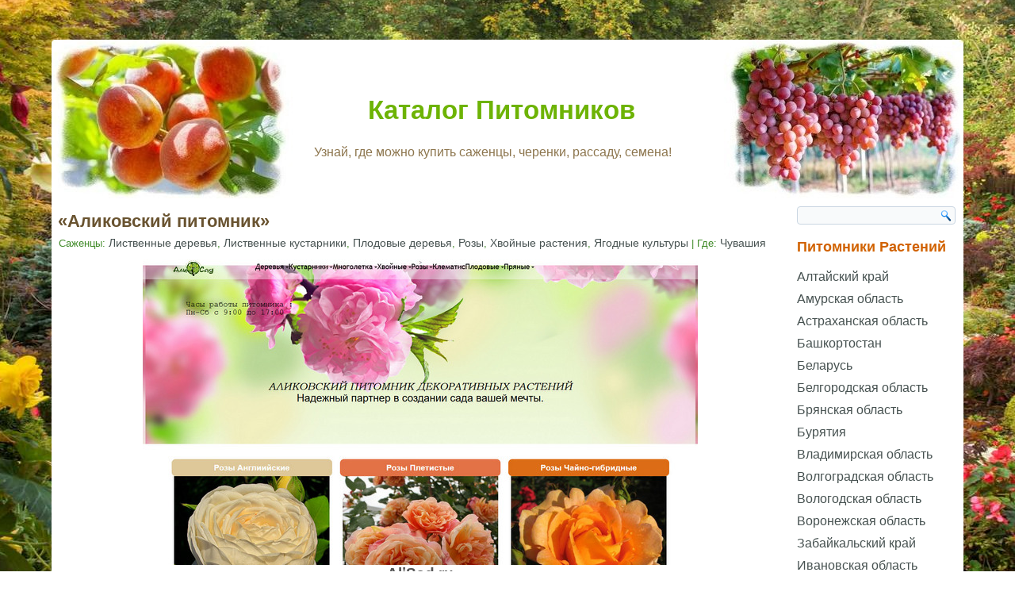

--- FILE ---
content_type: text/html; charset=UTF-8
request_url: https://pitomniki.info/alikovskij-pitomnik.html
body_size: 29101
content:
<!DOCTYPE html>
<html lang="ru-RU">
<head>
<meta charset="UTF-8" />
<meta name="viewport" content="width=device-width, initial-scale=1">
<meta name='wmail-verification' content='33475b5918dd08ff5e60f25e6e605e32' />
<!-- Yandex.RTB -->
<script>window.yaContextCb=window.yaContextCb||[]</script>
<script src="https://yandex.ru/ads/system/context.js" async></script>

<!-- Yandex.RTB R-A-4785924-3 -->
<script>
window.yaContextCb.push(()=>{
	Ya.Context.AdvManager.render({
		"blockId": "R-A-4785924-3",
		"type": "fullscreen",
		"platform": "desktop"
	})
})
</script>
<!-- Yandex.RTB R-A-4785924-4 -->
<script>
window.yaContextCb.push(()=>{
	Ya.Context.AdvManager.render({
		"blockId": "R-A-4785924-4",
		"type": "fullscreen",
		"platform": "touch"
	})
})
</script>
<!-- Yandex.RTB R-A-4785924-8 -->
<script>
window.yaContextCb.push(()=>{
	Ya.Context.AdvManager.render({
		"blockId": "R-A-4785924-8",
		"type": "topAd"
	})
})
</script>
<!--[if lt IE 9]><script src="http://html5shiv.googlecode.com/svn/trunk/html5.js"></script><![endif]-->

<link rel="stylesheet" href="https://pitomniki.info/wp-content/themes/fermer/style.css" media="screen" />
<link rel="pingback" href="https://pitomniki.info/xmlrpc.php" />
<link rel="shortcut icon" href="https://pitomniki.info/wp-content/themes/fermer/favicon.ico" />
<meta name='robots' content='index, follow, max-image-preview:large, max-snippet:-1, max-video-preview:-1' />

	<!-- This site is optimized with the Yoast SEO plugin v18.0 - https://yoast.com/wordpress/plugins/seo/ -->
	<title>«Аликовский питомник» в Чувашии 🌳 Питомники.info</title>
	<meta name="description" content="👍 «Аликовский питомник» производит посадочный материал - саженцы, рассаду, плодово-ягодных, декоративных и цветочных культур." />
	<link rel="canonical" href="https://pitomniki.info/alikovskij-pitomnik.html" />
	<meta property="og:locale" content="ru_RU" />
	<meta property="og:type" content="article" />
	<meta property="og:title" content="«Аликовский питомник» в Чувашии 🌳 Питомники.info" />
	<meta property="og:description" content="👍 «Аликовский питомник» производит посадочный материал - саженцы, рассаду, плодово-ягодных, декоративных и цветочных культур." />
	<meta property="og:url" content="https://pitomniki.info/alikovskij-pitomnik.html" />
	<meta property="og:site_name" content="Каталог Питомников" />
	<meta property="article:published_time" content="2020-10-13T19:02:23+00:00" />
	<meta property="article:modified_time" content="2021-08-12T09:48:43+00:00" />
	<meta property="og:image" content="https://pitomniki.info/wp-content/uploads/2021/05/alikovskij-pitomnik-.jpg" />
	<meta property="og:image:width" content="700" />
	<meta property="og:image:height" content="385" />
	<meta property="og:image:type" content="image/jpeg" />
	<meta name="twitter:card" content="summary" />
	<script type="application/ld+json" class="yoast-schema-graph">{"@context":"https://schema.org","@graph":[{"@type":"WebSite","@id":"https://pitomniki.info/#website","url":"https://pitomniki.info/","name":"Каталог Питомников","description":"Узнай, где можно купить саженцы, черенки, рассаду, семена!","inLanguage":"ru-RU"},{"@type":"ImageObject","@id":"https://pitomniki.info/alikovskij-pitomnik.html#primaryimage","inLanguage":"ru-RU","url":"https://pitomniki.info/wp-content/uploads/2021/05/alikovskij-pitomnik-.jpg","contentUrl":"https://pitomniki.info/wp-content/uploads/2021/05/alikovskij-pitomnik-.jpg","width":700,"height":385,"caption":"«Аликовский питомник»"},{"@type":"WebPage","@id":"https://pitomniki.info/alikovskij-pitomnik.html#webpage","url":"https://pitomniki.info/alikovskij-pitomnik.html","name":"«Аликовский питомник» в Чувашии 🌳 Питомники.info","isPartOf":{"@id":"https://pitomniki.info/#website"},"primaryImageOfPage":{"@id":"https://pitomniki.info/alikovskij-pitomnik.html#primaryimage"},"datePublished":"2020-10-13T19:02:23+00:00","dateModified":"2021-08-12T09:48:43+00:00","author":{"@id":"https://pitomniki.info/#/schema/person/e601931cc66a5e4806a2a66bf1d58b1d"},"description":"👍 «Аликовский питомник» производит посадочный материал - саженцы, рассаду, плодово-ягодных, декоративных и цветочных культур.","breadcrumb":{"@id":"https://pitomniki.info/alikovskij-pitomnik.html#breadcrumb"},"inLanguage":"ru-RU","potentialAction":[{"@type":"ReadAction","target":["https://pitomniki.info/alikovskij-pitomnik.html"]}]},{"@type":"BreadcrumbList","@id":"https://pitomniki.info/alikovskij-pitomnik.html#breadcrumb","itemListElement":[{"@type":"ListItem","position":1,"name":"Каталог Питомников","item":"https://pitomniki.info/"},{"@type":"ListItem","position":2,"name":"Чувашия","item":"https://pitomniki.info/gde/chuvashija"},{"@type":"ListItem","position":3,"name":"«Аликовский питомник»"}]},{"@type":"Person","@id":"https://pitomniki.info/#/schema/person/e601931cc66a5e4806a2a66bf1d58b1d","name":"Mix","url":"https://pitomniki.info/author/mix"}]}</script>
	<!-- / Yoast SEO plugin. -->


<link rel='dns-prefetch' href='//www.googletagmanager.com' />
<link rel='stylesheet' id='classic-theme-styles-css' href='https://pitomniki.info/wp-includes/css/classic-themes.min.css' type='text/css' media='all' />
<style id='global-styles-inline-css' type='text/css'>
body{--wp--preset--color--black: #000000;--wp--preset--color--cyan-bluish-gray: #abb8c3;--wp--preset--color--white: #ffffff;--wp--preset--color--pale-pink: #f78da7;--wp--preset--color--vivid-red: #cf2e2e;--wp--preset--color--luminous-vivid-orange: #ff6900;--wp--preset--color--luminous-vivid-amber: #fcb900;--wp--preset--color--light-green-cyan: #7bdcb5;--wp--preset--color--vivid-green-cyan: #00d084;--wp--preset--color--pale-cyan-blue: #8ed1fc;--wp--preset--color--vivid-cyan-blue: #0693e3;--wp--preset--color--vivid-purple: #9b51e0;--wp--preset--gradient--vivid-cyan-blue-to-vivid-purple: linear-gradient(135deg,rgba(6,147,227,1) 0%,rgb(155,81,224) 100%);--wp--preset--gradient--light-green-cyan-to-vivid-green-cyan: linear-gradient(135deg,rgb(122,220,180) 0%,rgb(0,208,130) 100%);--wp--preset--gradient--luminous-vivid-amber-to-luminous-vivid-orange: linear-gradient(135deg,rgba(252,185,0,1) 0%,rgba(255,105,0,1) 100%);--wp--preset--gradient--luminous-vivid-orange-to-vivid-red: linear-gradient(135deg,rgba(255,105,0,1) 0%,rgb(207,46,46) 100%);--wp--preset--gradient--very-light-gray-to-cyan-bluish-gray: linear-gradient(135deg,rgb(238,238,238) 0%,rgb(169,184,195) 100%);--wp--preset--gradient--cool-to-warm-spectrum: linear-gradient(135deg,rgb(74,234,220) 0%,rgb(151,120,209) 20%,rgb(207,42,186) 40%,rgb(238,44,130) 60%,rgb(251,105,98) 80%,rgb(254,248,76) 100%);--wp--preset--gradient--blush-light-purple: linear-gradient(135deg,rgb(255,206,236) 0%,rgb(152,150,240) 100%);--wp--preset--gradient--blush-bordeaux: linear-gradient(135deg,rgb(254,205,165) 0%,rgb(254,45,45) 50%,rgb(107,0,62) 100%);--wp--preset--gradient--luminous-dusk: linear-gradient(135deg,rgb(255,203,112) 0%,rgb(199,81,192) 50%,rgb(65,88,208) 100%);--wp--preset--gradient--pale-ocean: linear-gradient(135deg,rgb(255,245,203) 0%,rgb(182,227,212) 50%,rgb(51,167,181) 100%);--wp--preset--gradient--electric-grass: linear-gradient(135deg,rgb(202,248,128) 0%,rgb(113,206,126) 100%);--wp--preset--gradient--midnight: linear-gradient(135deg,rgb(2,3,129) 0%,rgb(40,116,252) 100%);--wp--preset--duotone--dark-grayscale: url('#wp-duotone-dark-grayscale');--wp--preset--duotone--grayscale: url('#wp-duotone-grayscale');--wp--preset--duotone--purple-yellow: url('#wp-duotone-purple-yellow');--wp--preset--duotone--blue-red: url('#wp-duotone-blue-red');--wp--preset--duotone--midnight: url('#wp-duotone-midnight');--wp--preset--duotone--magenta-yellow: url('#wp-duotone-magenta-yellow');--wp--preset--duotone--purple-green: url('#wp-duotone-purple-green');--wp--preset--duotone--blue-orange: url('#wp-duotone-blue-orange');--wp--preset--font-size--small: 13px;--wp--preset--font-size--medium: 20px;--wp--preset--font-size--large: 36px;--wp--preset--font-size--x-large: 42px;--wp--preset--spacing--20: 0.44rem;--wp--preset--spacing--30: 0.67rem;--wp--preset--spacing--40: 1rem;--wp--preset--spacing--50: 1.5rem;--wp--preset--spacing--60: 2.25rem;--wp--preset--spacing--70: 3.38rem;--wp--preset--spacing--80: 5.06rem;}:where(.is-layout-flex){gap: 0.5em;}body .is-layout-flow > .alignleft{float: left;margin-inline-start: 0;margin-inline-end: 2em;}body .is-layout-flow > .alignright{float: right;margin-inline-start: 2em;margin-inline-end: 0;}body .is-layout-flow > .aligncenter{margin-left: auto !important;margin-right: auto !important;}body .is-layout-constrained > .alignleft{float: left;margin-inline-start: 0;margin-inline-end: 2em;}body .is-layout-constrained > .alignright{float: right;margin-inline-start: 2em;margin-inline-end: 0;}body .is-layout-constrained > .aligncenter{margin-left: auto !important;margin-right: auto !important;}body .is-layout-constrained > :where(:not(.alignleft):not(.alignright):not(.alignfull)){max-width: var(--wp--style--global--content-size);margin-left: auto !important;margin-right: auto !important;}body .is-layout-constrained > .alignwide{max-width: var(--wp--style--global--wide-size);}body .is-layout-flex{display: flex;}body .is-layout-flex{flex-wrap: wrap;align-items: center;}body .is-layout-flex > *{margin: 0;}:where(.wp-block-columns.is-layout-flex){gap: 2em;}.has-black-color{color: var(--wp--preset--color--black) !important;}.has-cyan-bluish-gray-color{color: var(--wp--preset--color--cyan-bluish-gray) !important;}.has-white-color{color: var(--wp--preset--color--white) !important;}.has-pale-pink-color{color: var(--wp--preset--color--pale-pink) !important;}.has-vivid-red-color{color: var(--wp--preset--color--vivid-red) !important;}.has-luminous-vivid-orange-color{color: var(--wp--preset--color--luminous-vivid-orange) !important;}.has-luminous-vivid-amber-color{color: var(--wp--preset--color--luminous-vivid-amber) !important;}.has-light-green-cyan-color{color: var(--wp--preset--color--light-green-cyan) !important;}.has-vivid-green-cyan-color{color: var(--wp--preset--color--vivid-green-cyan) !important;}.has-pale-cyan-blue-color{color: var(--wp--preset--color--pale-cyan-blue) !important;}.has-vivid-cyan-blue-color{color: var(--wp--preset--color--vivid-cyan-blue) !important;}.has-vivid-purple-color{color: var(--wp--preset--color--vivid-purple) !important;}.has-black-background-color{background-color: var(--wp--preset--color--black) !important;}.has-cyan-bluish-gray-background-color{background-color: var(--wp--preset--color--cyan-bluish-gray) !important;}.has-white-background-color{background-color: var(--wp--preset--color--white) !important;}.has-pale-pink-background-color{background-color: var(--wp--preset--color--pale-pink) !important;}.has-vivid-red-background-color{background-color: var(--wp--preset--color--vivid-red) !important;}.has-luminous-vivid-orange-background-color{background-color: var(--wp--preset--color--luminous-vivid-orange) !important;}.has-luminous-vivid-amber-background-color{background-color: var(--wp--preset--color--luminous-vivid-amber) !important;}.has-light-green-cyan-background-color{background-color: var(--wp--preset--color--light-green-cyan) !important;}.has-vivid-green-cyan-background-color{background-color: var(--wp--preset--color--vivid-green-cyan) !important;}.has-pale-cyan-blue-background-color{background-color: var(--wp--preset--color--pale-cyan-blue) !important;}.has-vivid-cyan-blue-background-color{background-color: var(--wp--preset--color--vivid-cyan-blue) !important;}.has-vivid-purple-background-color{background-color: var(--wp--preset--color--vivid-purple) !important;}.has-black-border-color{border-color: var(--wp--preset--color--black) !important;}.has-cyan-bluish-gray-border-color{border-color: var(--wp--preset--color--cyan-bluish-gray) !important;}.has-white-border-color{border-color: var(--wp--preset--color--white) !important;}.has-pale-pink-border-color{border-color: var(--wp--preset--color--pale-pink) !important;}.has-vivid-red-border-color{border-color: var(--wp--preset--color--vivid-red) !important;}.has-luminous-vivid-orange-border-color{border-color: var(--wp--preset--color--luminous-vivid-orange) !important;}.has-luminous-vivid-amber-border-color{border-color: var(--wp--preset--color--luminous-vivid-amber) !important;}.has-light-green-cyan-border-color{border-color: var(--wp--preset--color--light-green-cyan) !important;}.has-vivid-green-cyan-border-color{border-color: var(--wp--preset--color--vivid-green-cyan) !important;}.has-pale-cyan-blue-border-color{border-color: var(--wp--preset--color--pale-cyan-blue) !important;}.has-vivid-cyan-blue-border-color{border-color: var(--wp--preset--color--vivid-cyan-blue) !important;}.has-vivid-purple-border-color{border-color: var(--wp--preset--color--vivid-purple) !important;}.has-vivid-cyan-blue-to-vivid-purple-gradient-background{background: var(--wp--preset--gradient--vivid-cyan-blue-to-vivid-purple) !important;}.has-light-green-cyan-to-vivid-green-cyan-gradient-background{background: var(--wp--preset--gradient--light-green-cyan-to-vivid-green-cyan) !important;}.has-luminous-vivid-amber-to-luminous-vivid-orange-gradient-background{background: var(--wp--preset--gradient--luminous-vivid-amber-to-luminous-vivid-orange) !important;}.has-luminous-vivid-orange-to-vivid-red-gradient-background{background: var(--wp--preset--gradient--luminous-vivid-orange-to-vivid-red) !important;}.has-very-light-gray-to-cyan-bluish-gray-gradient-background{background: var(--wp--preset--gradient--very-light-gray-to-cyan-bluish-gray) !important;}.has-cool-to-warm-spectrum-gradient-background{background: var(--wp--preset--gradient--cool-to-warm-spectrum) !important;}.has-blush-light-purple-gradient-background{background: var(--wp--preset--gradient--blush-light-purple) !important;}.has-blush-bordeaux-gradient-background{background: var(--wp--preset--gradient--blush-bordeaux) !important;}.has-luminous-dusk-gradient-background{background: var(--wp--preset--gradient--luminous-dusk) !important;}.has-pale-ocean-gradient-background{background: var(--wp--preset--gradient--pale-ocean) !important;}.has-electric-grass-gradient-background{background: var(--wp--preset--gradient--electric-grass) !important;}.has-midnight-gradient-background{background: var(--wp--preset--gradient--midnight) !important;}.has-small-font-size{font-size: var(--wp--preset--font-size--small) !important;}.has-medium-font-size{font-size: var(--wp--preset--font-size--medium) !important;}.has-large-font-size{font-size: var(--wp--preset--font-size--large) !important;}.has-x-large-font-size{font-size: var(--wp--preset--font-size--x-large) !important;}
.wp-block-navigation a:where(:not(.wp-element-button)){color: inherit;}
:where(.wp-block-columns.is-layout-flex){gap: 2em;}
.wp-block-pullquote{font-size: 1.5em;line-height: 1.6;}
</style>
<link rel='stylesheet' id='contact-form-7-css' href='https://pitomniki.info/wp-content/plugins/contact-form-7/includes/css/styles.css' type='text/css' media='all' />
<link rel='stylesheet' id='dashicons-css' href='https://pitomniki.info/wp-includes/css/dashicons.min.css' type='text/css' media='all' />
<link rel='stylesheet' id='rmp-menu-styles-css' href='https://pitomniki.info/wp-content/uploads/rmp-menu/css/rmp-menu.css' type='text/css' media='all' />
<link rel='stylesheet' id='front-css-yuzo_related_post-css' href='https://pitomniki.info/wp-content/plugins/yuzo-related-post/assets/css/style.css' type='text/css' media='all' />
<link rel='stylesheet' id='wp-pagenavi-css' href='https://pitomniki.info/wp-content/plugins/wp-pagenavi/pagenavi-css.css' type='text/css' media='all' />
<link rel='stylesheet' id='fancybox-css' href='https://pitomniki.info/wp-content/plugins/easy-fancybox/css/jquery.fancybox.min.css' type='text/css' media='screen' />
<link rel='stylesheet' id='jquery-lazyloadxt-fadein-css-css' href='//pitomniki.info/wp-content/plugins/a3-lazy-load/assets/css/jquery.lazyloadxt.fadein.css' type='text/css' media='all' />
<link rel='stylesheet' id='a3a3_lazy_load-css' href='//pitomniki.info/wp-content/uploads/sass/a3_lazy_load.min.css' type='text/css' media='all' />
<!--[if lte IE 7]>
<link rel='stylesheet' id='style.ie7.css-css' href='https://pitomniki.info/wp-content/themes/fermer/style.ie7.css' type='text/css' media='screen' />
<![endif]-->
<link rel='stylesheet' id='style.responsive.css-css' href='https://pitomniki.info/wp-content/themes/fermer/style.responsive.css' type='text/css' media='all' />
<script type='text/javascript' src='https://pitomniki.info/wp-content/themes/fermer/jquery.js' id='jquery-js'></script>

<!-- Google Analytics snippet added by Site Kit -->
<script type='text/javascript' src='https://www.googletagmanager.com/gtag/js?id=UA-202402133-4' id='google_gtagjs-js' async></script>
<script type='text/javascript' id='google_gtagjs-js-after'>
window.dataLayer = window.dataLayer || [];function gtag(){dataLayer.push(arguments);}
gtag('set', 'linker', {"domains":["pitomniki.info"]} );
gtag("js", new Date());
gtag("set", "developer_id.dZTNiMT", true);
gtag("config", "UA-202402133-4");
gtag("config", "G-4ZRTQF185X");
</script>

<!-- End Google Analytics snippet added by Site Kit -->
<script type='text/javascript' id='jquery-lazyloadxt-js-extra'>
/* <![CDATA[ */
var a3_lazyload_params = {"apply_images":"1","apply_videos":"1"};
/* ]]> */
</script>
<script type='text/javascript' src='//pitomniki.info/wp-content/plugins/a3-lazy-load/assets/js/jquery.lazyloadxt.extra.min.js' id='jquery-lazyloadxt-js'></script>
<script type='text/javascript' src='//pitomniki.info/wp-content/plugins/a3-lazy-load/assets/js/jquery.lazyloadxt.srcset.min.js' id='jquery-lazyloadxt-srcset-js'></script>
<script type='text/javascript' id='jquery-lazyloadxt-extend-js-extra'>
/* <![CDATA[ */
var a3_lazyload_extend_params = {"edgeY":"300","horizontal_container_classnames":""};
/* ]]> */
</script>
<script type='text/javascript' src='//pitomniki.info/wp-content/plugins/a3-lazy-load/assets/js/jquery.lazyloadxt.extend.js' id='jquery-lazyloadxt-extend-js'></script>
<script type='text/javascript' src='https://pitomniki.info/wp-content/themes/fermer/script.js' id='script.js-js'></script>
<script type='text/javascript' src='https://pitomniki.info/wp-content/themes/fermer/script.responsive.js' id='script.responsive.js-js'></script>
<meta name="generator" content="Site Kit by Google 1.50.0" /><style>.yuzo_related_post{}
.yuzo_related_post .relatedthumb{}</style><style>
						.yuzo_related_post .relatedthumb { background: !important; -webkit-transition: background 5s linear; -moz-transition: background 5s linear; -o-transition: background 5s linear; transition: background 5s linear;;color:!important; }
						.yuzo_related_post .relatedthumb:hover{background:#fcfcf4 !important;color:!important;}
						.yuzo_related_post .yuzo_text, .yuzo_related_post .yuzo_views_post {color:!important;}
						.yuzo_related_post .relatedthumb:hover .yuzo_text, .yuzo_related_post:hover .yuzo_views_post {color:!important;}
						.yuzo_related_post .relatedthumb a{color:!important;}
						.yuzo_related_post .relatedthumb a:hover{color:!important;}
						.yuzo_related_post .relatedthumb:hover a{ color:!important;}
						.yuzo_related_post .relatedthumb{  margin: 0px  0px  0px  0px;   padding: 5px  5px  5px  5px;  }

						
						</style><link rel="shortcut icon" href="https://pitomniki.info/wp-content/themes/fermer/favicon.ico" />		<style type="text/css" id="wp-custom-css">
			.archive  h2.art-postheader, .home h2.art-postheader,
.search h2.art-postheader{color: #59453A;
   margin: 3px 0;
   font-size: 14px;
   font-family: 'Comic Sans MS', Tahoma, Arial, Sans-Serif; text-align: center;line-height: 1.2;}
@media only screen and (max-width: 1000px) {
#art-main {
background: #FFFFFF;
}
@media only screen and (max-width: 1000px) {
.art-header {
background-image: none!important;
}
@media only screen and (max-width: 1000px) {
.art-sidebar0, .art-sidebar1, .art-sidebar2 {
display: none!important;
}		</style>
		
</head>

<body class="post-template-default single single-post postid-4340 single-format-standard">

<div id="art-main">

    <div class="art-sheet clearfix">


<header class="clearfix art-header">
    <div class="art-shapes">
		<div class="art-headline" data-left="52.71%">
    <a href="https://pitomniki.info/">Каталог Питомников</a>
</div>
		<div class="art-slogan" data-left="43.4%">Узнай, где можно купить саженцы, черенки, рассаду, семена!</div>


            </div>

                
           
</header>

<div class="art-layout-wrapper clearfix">
                <div class="art-content-layout">
                    <div class="art-content-layout-row">
                        <div class="art-layout-cell art-content clearfix">							<article id="post-4340"  class="art-post art-article  post-4340 post type-post status-publish format-standard has-post-thumbnail hentry category-listvennye-derevja category-listvennye-kustarniki category-plodovye-derevja category-rozy category-hvojnye-rastenija category-jagodnye-kultury tag-chuvashija">
                                <h1 class="art-postheader">«Аликовский питомник»</h1>                                                <div class="art-postheadericons art-metadata-icons"><span class="art-postcategoryicon"><span class="categories">Саженцы:</span> <a href="https://pitomniki.info/listvennye-derevja" rel="category tag">Лиственные деревья</a>, <a href="https://pitomniki.info/listvennye-kustarniki" rel="category tag">Лиственные кустарники</a>, <a href="https://pitomniki.info/plodovye-derevja" rel="category tag">Плодовые деревья</a>, <a href="https://pitomniki.info/rozy" rel="category tag">Розы</a>, <a href="https://pitomniki.info/hvojnye-rastenija" rel="category tag">Хвойные растения</a>, <a href="https://pitomniki.info/jagodnye-kultury" rel="category tag">Ягодные культуры</a></span> | <span class="art-posttagicon"><span class="tags">Где:</span> <a href="https://pitomniki.info/gde/chuvashija" rel="tag">Чувашия</a></span></div>                <div class="art-postcontent clearfix"><p style="text-align: center;"><img decoding="async" class="lazy lazy-hidden aligncenter wp-image-4341 size-full" title="«Аликовский питомник»" src="//pitomniki.info/wp-content/plugins/a3-lazy-load/assets/images/lazy_placeholder.gif" data-lazy-type="image" data-src="https://pitomniki.info/wp-content/uploads/2021/05/alikovskij-pitomnik-.jpg" alt="«Аликовский питомник»" width="700" height="385" /><noscript><img decoding="async" class="aligncenter wp-image-4341 size-full" title="«Аликовский питомник»" src="https://pitomniki.info/wp-content/uploads/2021/05/alikovskij-pitomnik-.jpg" alt="«Аликовский питомник»" width="700" height="385" /></noscript><span style="font-size: 14pt;"><strong>AliSad.ru</strong></span></p>
<p>«Аликовский питомник» производит посадочный материал &#8212; саженцы, рассаду, плодово-ягодных, декоративных и цветочных культур.</p>
<p style="text-align: center;"><span style="text-decoration: underline;"><strong>Адрес питомника:</strong></span></p>
<ul style="text-align: center;">
<li>Чувашская Республика, Аликовский район, д. Кораккасы</li>
</ul>
<p style="text-align: center;"><span style="text-decoration: underline;"><strong>Телефоны:</strong></span></p>
<ul style="text-align: center;">
<li>37-47-89</li>
<li>+7 (987) 760-04-40</li>
<li>+7 (987) 671-59-38</li>
</ul>
<p style="text-align: center;"><span style="text-decoration: underline;"><strong>Электронная почта:</strong></span></p>
<ul style="text-align: center;">
<li>alisad21@mail.ru</li>
</ul>
<p style="text-align: center;"><span style="text-decoration: underline;"><strong>«Аликовский питомник» предлагает:</strong></span></p>
<ul>
<li style="text-align: center;">Деревья</li>
<li style="text-align: center;">Кустарники</li>
<li style="text-align: center;">Хвойные</li>
<li style="text-align: center;">Розы</li>
<li style="text-align: center;">Клематис</li>
<li style="text-align: center;">Плодовые</li>
<li style="text-align: center;">Пряные</li>
</ul>
<div align="center">
<div style="position: relative; overflow: hidden;"><a style="color: #eee; font-size: 12px; position: absolute; top: 0px;" href="https://yandex.ru/maps/org/alikovskiy_pitomnik_dekorativnykh_rasteniy/1303187610/?utm_medium=mapframe&amp;utm_source=maps">Аликовский питомник декоративных растений</a><a style="color: #eee; font-size: 12px; position: absolute; top: 14px;" href="https://yandex.ru/maps/11156/chuvash-republic/category/garden_center/184106480/?utm_medium=mapframe&amp;utm_source=maps">Садовый центр в Чувашской Республике</a><a style="color: #eee; font-size: 12px; position: absolute; top: 28px;" href="https://yandex.ru/maps/11156/chuvash-republic/category/landscape_design_studio/184108265/?utm_medium=mapframe&amp;utm_source=maps">Студия ландшафтного дизайна в Чувашской Республике</a><iframe class="lazy lazy-hidden" loading="lazy" style="position: relative;"  data-lazy-type="iframe" data-src="https://yandex.ru/map-widget/v1/?ll=46.893683%2C55.947104&amp;mode=search&amp;oid=1303187610&amp;ol=biz&amp;sll=46.551381%2C56.137435&amp;sspn=0.022239%2C0.008809&amp;text=http%3A%2F%2Falisad.ru%2F&amp;z=9.9" width="100%" height="450" frameborder="0" allowfullscreen="allowfullscreen"></iframe><noscript><iframe loading="lazy" style="position: relative;" src="https://yandex.ru/map-widget/v1/?ll=46.893683%2C55.947104&amp;mode=search&amp;oid=1303187610&amp;ol=biz&amp;sll=46.551381%2C56.137435&amp;sspn=0.022239%2C0.008809&amp;text=http%3A%2F%2Falisad.ru%2F&amp;z=9.9" width="100%" height="450" frameborder="0" allowfullscreen="allowfullscreen"></iframe></noscript></div>
<div style="max-width: 700px; width: 100%; height: 1200px; overflow: hidden; position: relative;"><iframe class="lazy lazy-hidden" style="width: 100%; height: 1200px; border: 0px solid #e6e6e6; border-radius: 8px; box-sizing: border-box;"  data-lazy-type="iframe" data-src="https://yandex.ru/maps-reviews-widget/1303187610?comments"></iframe><noscript><iframe style="width: 100%; height: 1200px; border: 0px solid #e6e6e6; border-radius: 8px; box-sizing: border-box;" src="https://yandex.ru/maps-reviews-widget/1303187610?comments"></iframe></noscript></div>
</div>
<!-- Begin Yuzo --><div class='yuzo_related_post style-2'  data-version='5.12.90'><!-- with result --><div class='yuzo_clearfixed yuzo__title'><h3>Питомники в этом регионе:</h3></div><div class='yuzo_wraps'>
						<div class="relatedthumb yuzo-list  " style=""  >  
						  <a  href="https://pitomniki.info/pitomnik-zelen.html" class="image-list"  >
						  <div class="yuzo-img-wrap " style="width: 253px;height:176px;">
									
									 <div class="yuzo-img" style="background:url('https://pitomniki.info/wp-content/uploads/2021/05/pitomnik-zelen-.jpg') 50% 50% no-repeat;width: 253px;height:176px;margin-bottom: 5px;background-size:  contain;  "></div>
						  </div>
						  </a>
						  <a  class="link-list yuzo__text--title" href="https://pitomniki.info/pitomnik-zelen.html" style="font-size:16px;font-weight:bold;;line-height:24px;"> Питомник «Зелень»  </a>
								<span class="yuzo_text" style="font-size:12px;" >Зелен.рф
Питомник «Зелень» занимается ландшафтным дизайном и озеленением в Чебоксарах, поставляет посадочный материал деревьев, кустарников, цветов.
Адрес питомника:


 	Чувашия, г. Чебоксары

Телефон:


 	+7-917-078-98-87

Электронная почта:


 	ozelenenie21@mail.ru

Питомник «Зелень» предлагает:


 	Декоративные деревья и куст...</span>
						   
						</div>
						<div class="relatedthumb yuzo-list  " style=""  >  
						  <a  href="https://pitomniki.info/pitomnik-fito-lajn-sadovyj.html" class="image-list"  >
						  <div class="yuzo-img-wrap " style="width: 253px;height:176px;">
									
									 <div class="yuzo-img" style="background:url('https://pitomniki.info/wp-content/uploads/2020/12/pitomnik-fito-lajn-sadovyj-.jpg') 50% 50% no-repeat;width: 253px;height:176px;margin-bottom: 5px;background-size:  contain;  "></div>
						  </div>
						  </a>
						  <a  class="link-list yuzo__text--title" href="https://pitomniki.info/pitomnik-fito-lajn-sadovyj.html" style="font-size:16px;font-weight:bold;;line-height:24px;"> Питомник «Фито-лайн Садовый»  </a>
								<span class="yuzo_text" style="font-size:12px;" >Sad.Fito-Line.ru
Питомник «Фито-лайн Садовый» выращивает посадочный материал плодовых, декоративных деревьев и кустарников, рассаду многолетних и однолетних цветов.
Адрес питомника:


 	Питомник - Республика Чувашия, Чебоксарский район, деревня Хыркасы, ул. Молодежная 1А
 	Садовый центр - Чебоксары, пр-д Машиностроителей, д.1 кор. 6

Телефо...</span>
						   
						</div>
						<div class="relatedthumb yuzo-list  " style=""  >  
						  <a  href="https://pitomniki.info/plodopitomnik-batyrevskij.html" class="image-list"  >
						  <div class="yuzo-img-wrap " style="width: 253px;height:176px;">
									
									 <div class="yuzo-img" style="background:url('https://pitomniki.info/wp-content/uploads/2020/11/plodopitomnik-batyrevskij-.jpg') 50% 50% no-repeat;width: 253px;height:176px;margin-bottom: 5px;background-size:  contain;  "></div>
						  </div>
						  </a>
						  <a  class="link-list yuzo__text--title" href="https://pitomniki.info/plodopitomnik-batyrevskij.html" style="font-size:16px;font-weight:bold;;line-height:24px;"> Плодопитомник «Батыревский»  </a>
								<span class="yuzo_text" style="font-size:12px;" >BatPitomnik.ru
Плодопитомник «Батыревский» производит и реализует саженцы с открытой корневой системой плодовых деревьев и ягодных культур, а также свежие яблоки и ягоды. Все сорта плодово-ягодных культур приспособлены к природно-климатическим условиям средней полосы России и отличаются морозоустойчивостью насаждений и способностью к долгому хране...</span>
						   
						</div>
						<div class="relatedthumb yuzo-list  " style=""  >  
						  <a  href="https://pitomniki.info/pitomnik-kfh-svetlyj.html" class="image-list"  >
						  <div class="yuzo-img-wrap " style="width: 253px;height:176px;">
									
									 <div class="yuzo-img" style="background:url('https://pitomniki.info/wp-content/uploads/2020/12/pitomnik-kfh-svetlyj-.jpg') 50% 50% no-repeat;width: 253px;height:176px;margin-bottom: 5px;background-size:  contain;  "></div>
						  </div>
						  </a>
						  <a  class="link-list yuzo__text--title" href="https://pitomniki.info/pitomnik-kfh-svetlyj.html" style="font-size:16px;font-weight:bold;;line-height:24px;"> Питомник «КФХ Светлый»  </a>
								<span class="yuzo_text" style="font-size:12px;" >Кфх-Светлый.рф
Питомник «КФХ Светлый» выращивает и продает саженцы плодовых, ягодных и декоративно-цветочных культур с открытой или закрытой корневой системой.
Адрес питомника:


 	Чувашия, Чебоксарский район, д. Сятракасы

Телефоны:


 	8-937-958-84-82
 	8-919-650-65-80

Электронная почта:


 	686093@mail.ru

Питомник «КФХ Светлы...</span>
						   
						</div>
						<div class="relatedthumb yuzo-list  " style=""  >  
						  <a  href="https://pitomniki.info/pitomnik-mihaila-andreeva.html" class="image-list"  >
						  <div class="yuzo-img-wrap " style="width: 253px;height:176px;">
									
									 <div class="yuzo-img" style="background:url('https://pitomniki.info/wp-content/uploads/2021/05/pitomnik-mihaila-andreeva-.jpg') 50% 50% no-repeat;width: 253px;height:176px;margin-bottom: 5px;background-size:  contain;  "></div>
						  </div>
						  </a>
						  <a  class="link-list yuzo__text--title" href="https://pitomniki.info/pitomnik-mihaila-andreeva.html" style="font-size:16px;font-weight:bold;;line-height:24px;"> Питомник «Михаила Андреева»  </a>
								<span class="yuzo_text" style="font-size:12px;" >Pitomnik21.ru
Питомник «Михаила Андреева» выращивает плодово-ягодные и декоративные культуры.
Адрес питомника:


 	Чувашская Республика, Канашский район, дер. Сиделево, ул. Калинина 11

Телефон:


 	+7 905 199 26 60

Электронная почта:


 	ozelenenie21@mail.ru

Питомник «Михаила Андреева» предлагает:


 	Саженцы
 	Плодовые
 	Я...</span>
						   
						</div></div> <!-- end wrap -->
</div>  <!-- End Yuzo :) --></div>
                                                </article>
					<article id="bcn_widget-2"  class="art-post art-article  widget widget_breadcrumb_navxt">
                                                                                                <div class="art-postcontent clearfix"><!-- Breadcrumb NavXT 7.0.2 -->
<span property="itemListElement" typeof="ListItem"><a property="item" typeof="WebPage" title="Перейти к Каталог Питомников." href="https://pitomniki.info" class="home" ><span property="name">Каталог Питомников</span></a><meta property="position" content="1"></span> &gt; <span property="itemListElement" typeof="ListItem"><a property="item" typeof="WebPage" title="Go to the Лиственные деревья Рубрика archives." href="https://pitomniki.info/listvennye-derevja" class="taxonomy category" ><span property="name">Лиственные деревья</span></a><meta property="position" content="2"></span> &gt; <span property="itemListElement" typeof="ListItem"><span property="name" class="post post-post current-item">«Аликовский питомник»</span><meta property="url" content="https://pitomniki.info/alikovskij-pitomnik.html"><meta property="position" content="3"></span></div>
                                                </article>
	                        </div>
                        
<div class="art-layout-cell art-sidebar1 clearfix">
<div  id="search-3" class="art-block widget widget_search  clearfix">
        <div class="art-blockcontent"><form class="art-search" method="get" name="searchform" action="https://pitomniki.info/">
	<input name="s" type="text" value="" />
	<input class="art-search-button" type="submit" value="Search" />
</form></div>
</div><div  id="simpletags-2" class="art-block widget widget-simpletags  clearfix">
        <div class="art-blockheader">
            <div class="t">Питомники Растений</div>
        </div><div class="art-blockcontent">
<!-- Generated by TaxoPress 3.4.4 - https://wordpress.org/plugins/simple-tags/ -->
	<ul class="st-tag-cloud">
	<li><a href="https://pitomniki.info/gde/altajskij-kraj" id="tag-link-58" class="st-tags t2" title="22 topics" rel="tag" style="font-size:12pt; ">Алтайский край</a></li>
	<li><a href="https://pitomniki.info/gde/amurskaja-oblast" id="tag-link-59" class="st-tags t0" title="3 topics" rel="tag" style="font-size:12pt; ">Амурская область</a></li>
	<li><a href="https://pitomniki.info/gde/astrahanskaja-oblast" id="tag-link-138" class="st-tags t0" title="4 topics" rel="tag" style="font-size:12pt; ">Астраханская область</a></li>
	<li><a href="https://pitomniki.info/gde/bashkortostan" id="tag-link-60" class="st-tags t1" title="14 topics" rel="tag" style="font-size:12pt; ">Башкортостан</a></li>
	<li><a href="https://pitomniki.info/gde/belarus" id="tag-link-61" class="st-tags t0" title="4 topics" rel="tag" style="font-size:12pt; ">Беларусь</a></li>
	<li><a href="https://pitomniki.info/gde/belgorodskaja-oblast" id="tag-link-62" class="st-tags t1" title="13 topics" rel="tag" style="font-size:12pt; ">Белгородская область</a></li>
	<li><a href="https://pitomniki.info/gde/brjanskaja-oblast" id="tag-link-63" class="st-tags t0" title="6 topics" rel="tag" style="font-size:12pt; ">Брянская область</a></li>
	<li><a href="https://pitomniki.info/gde/burjatija" id="tag-link-79" class="st-tags t0" title="3 topics" rel="tag" style="font-size:12pt; ">Бурятия</a></li>
	<li><a href="https://pitomniki.info/gde/vladimirskaja-oblast" id="tag-link-64" class="st-tags t1" title="16 topics" rel="tag" style="font-size:12pt; ">Владимирская область</a></li>
	<li><a href="https://pitomniki.info/gde/volgogradskaja-oblast" id="tag-link-65" class="st-tags t1" title="16 topics" rel="tag" style="font-size:12pt; ">Волгоградская область</a></li>
	<li><a href="https://pitomniki.info/gde/vologodskaja-oblast" id="tag-link-66" class="st-tags t0" title="4 topics" rel="tag" style="font-size:12pt; ">Вологодская область</a></li>
	<li><a href="https://pitomniki.info/gde/voronezhskaja-oblast" id="tag-link-67" class="st-tags t1" title="17 topics" rel="tag" style="font-size:12pt; ">Воронежская область</a></li>
	<li><a href="https://pitomniki.info/gde/zabajkalskij-kraj" id="tag-link-68" class="st-tags t0" title="1 topics" rel="tag" style="font-size:12pt; ">Забайкальский край</a></li>
	<li><a href="https://pitomniki.info/gde/ivanovskaja-oblast" id="tag-link-69" class="st-tags t0" title="9 topics" rel="tag" style="font-size:12pt; ">Ивановская область</a></li>
	<li><a href="https://pitomniki.info/gde/irkutskaja-oblast" id="tag-link-70" class="st-tags t0" title="10 topics" rel="tag" style="font-size:12pt; ">Иркутская область</a></li>
	<li><a href="https://pitomniki.info/gde/kabardino-balkarija" id="tag-link-86" class="st-tags t0" title="2 topics" rel="tag" style="font-size:12pt; ">Кабардино-Балкария</a></li>
	<li><a href="https://pitomniki.info/gde/kaliningradskaja-oblast" id="tag-link-125" class="st-tags t0" title="11 topics" rel="tag" style="font-size:12pt; ">Калининградская область</a></li>
	<li><a href="https://pitomniki.info/gde/kaluzhskaja-oblast" id="tag-link-96" class="st-tags t1" title="13 topics" rel="tag" style="font-size:12pt; ">Калужская область</a></li>
	<li><a href="https://pitomniki.info/gde/kemerovskaja-oblast" id="tag-link-71" class="st-tags t0" title="10 topics" rel="tag" style="font-size:12pt; ">Кемеровская область</a></li>
	<li><a href="https://pitomniki.info/gde/kirovskaja-oblast" id="tag-link-97" class="st-tags t0" title="11 topics" rel="tag" style="font-size:12pt; ">Кировская область</a></li>
	<li><a href="https://pitomniki.info/gde/kostromskaja-oblast" id="tag-link-127" class="st-tags t0" title="3 topics" rel="tag" style="font-size:12pt; ">Костромская область</a></li>
	<li><a href="https://pitomniki.info/gde/krasnodarskij-kraj" id="tag-link-72" class="st-tags t4" title="53 topics" rel="tag" style="font-size:12pt; ">Краснодарский край</a></li>
	<li><a href="https://pitomniki.info/gde/krasnojarskij-kraj" id="tag-link-98" class="st-tags t1" title="20 topics" rel="tag" style="font-size:12pt; ">Красноярский край</a></li>
	<li><a href="https://pitomniki.info/gde/krym" id="tag-link-109" class="st-tags t2" title="24 topics" rel="tag" style="font-size:12pt; ">Крым</a></li>
	<li><a href="https://pitomniki.info/gde/kurganskaja-oblast" id="tag-link-128" class="st-tags t0" title="7 topics" rel="tag" style="font-size:12pt; ">Курганская область</a></li>
	<li><a href="https://pitomniki.info/gde/kurskaja-oblast" id="tag-link-110" class="st-tags t0" title="8 topics" rel="tag" style="font-size:12pt; ">Курская область</a></li>
	<li><a href="https://pitomniki.info/gde/leningradskaja-oblast" id="tag-link-73" class="st-tags t6" title="67 topics" rel="tag" style="font-size:12pt; ">Ленинградская область</a></li>
	<li><a href="https://pitomniki.info/gde/lipeckaja-oblast" id="tag-link-89" class="st-tags t0" title="10 topics" rel="tag" style="font-size:12pt; ">Липецкая область</a></li>
	<li><a href="https://pitomniki.info/gde/moskovskaja-oblast" id="tag-link-74" class="st-tags t10" title="106 topics" rel="tag" style="font-size:12pt; ">Московская область</a></li>
	<li><a href="https://pitomniki.info/gde/nizhegorodskaja-oblast" id="tag-link-75" class="st-tags t2" title="26 topics" rel="tag" style="font-size:12pt; ">Нижегородская область</a></li>
	<li><a href="https://pitomniki.info/gde/novgorodskaja-oblast" id="tag-link-124" class="st-tags t0" title="9 topics" rel="tag" style="font-size:12pt; ">Новгородская область</a></li>
	<li><a href="https://pitomniki.info/gde/novosibirskaja-oblast" id="tag-link-76" class="st-tags t2" title="27 topics" rel="tag" style="font-size:12pt; ">Новосибирская область</a></li>
	<li><a href="https://pitomniki.info/gde/omskaja-oblast" id="tag-link-77" class="st-tags t1" title="13 topics" rel="tag" style="font-size:12pt; ">Омская область</a></li>
	<li><a href="https://pitomniki.info/gde/orenburgskaja-oblast" id="tag-link-121" class="st-tags t1" title="14 topics" rel="tag" style="font-size:12pt; ">Оренбургская область</a></li>
	<li><a href="https://pitomniki.info/gde/orlovskaja-oblast" id="tag-link-88" class="st-tags t1" title="13 topics" rel="tag" style="font-size:12pt; ">Орловская область</a></li>
	<li><a href="https://pitomniki.info/gde/penzenskaja-oblast" id="tag-link-78" class="st-tags t0" title="9 topics" rel="tag" style="font-size:12pt; ">Пензенская область</a></li>
	<li><a href="https://pitomniki.info/gde/permskij-kraj" id="tag-link-95" class="st-tags t1" title="20 topics" rel="tag" style="font-size:12pt; ">Пермский край</a></li>
	<li><a href="https://pitomniki.info/gde/primorskij-kraj" id="tag-link-115" class="st-tags t1" title="18 topics" rel="tag" style="font-size:12pt; ">Приморский край</a></li>
	<li><a href="https://pitomniki.info/gde/pskovskaja-oblast" id="tag-link-129" class="st-tags t0" title="6 topics" rel="tag" style="font-size:12pt; ">Псковская область</a></li>
	<li><a href="https://pitomniki.info/gde/respublika-karelija" id="tag-link-126" class="st-tags t0" title="2 topics" rel="tag" style="font-size:12pt; ">Республика Карелия</a></li>
	<li><a href="https://pitomniki.info/gde/respublika-marij-jel" id="tag-link-122" class="st-tags t0" title="2 topics" rel="tag" style="font-size:12pt; ">Республика Марий Эл</a></li>
	<li><a href="https://pitomniki.info/gde/rostovskaja-oblast" id="tag-link-114" class="st-tags t3" title="34 topics" rel="tag" style="font-size:12pt; ">Ростовская область</a></li>
	<li><a href="https://pitomniki.info/gde/rjazanskaja-oblast" id="tag-link-108" class="st-tags t0" title="9 topics" rel="tag" style="font-size:12pt; ">Рязанская область</a></li>
	<li><a href="https://pitomniki.info/gde/samarskaja-oblast" id="tag-link-94" class="st-tags t1" title="19 topics" rel="tag" style="font-size:12pt; ">Самарская область</a></li>
	<li><a href="https://pitomniki.info/gde/saratovskaja-oblast" id="tag-link-116" class="st-tags t1" title="20 topics" rel="tag" style="font-size:12pt; ">Саратовская область</a></li>
	<li><a href="https://pitomniki.info/gde/sahalinskaja-oblast" id="tag-link-130" class="st-tags t0" title="3 topics" rel="tag" style="font-size:12pt; ">Сахалинская область</a></li>
	<li><a href="https://pitomniki.info/gde/sverdlovskaja-oblast" id="tag-link-80" class="st-tags t2" title="27 topics" rel="tag" style="font-size:12pt; ">Свердловская область</a></li>
	<li><a href="https://pitomniki.info/gde/smolenskaja-oblast" id="tag-link-92" class="st-tags t0" title="10 topics" rel="tag" style="font-size:12pt; ">Смоленская область</a></li>
	<li><a href="https://pitomniki.info/gde/stavropolskij-kraj" id="tag-link-91" class="st-tags t0" title="10 topics" rel="tag" style="font-size:12pt; ">Ставропольский край</a></li>
	<li><a href="https://pitomniki.info/gde/tambovskaja-oblast" id="tag-link-81" class="st-tags t1" title="20 topics" rel="tag" style="font-size:12pt; ">Тамбовская область</a></li>
	<li><a href="https://pitomniki.info/gde/tatarstan" id="tag-link-87" class="st-tags t1" title="15 topics" rel="tag" style="font-size:12pt; ">Татарстан</a></li>
	<li><a href="https://pitomniki.info/gde/tverskaja-oblast" id="tag-link-111" class="st-tags t1" title="14 topics" rel="tag" style="font-size:12pt; ">Тверская область</a></li>
	<li><a href="https://pitomniki.info/gde/tomskaja-oblast" id="tag-link-90" class="st-tags t0" title="8 topics" rel="tag" style="font-size:12pt; ">Томская область</a></li>
	<li><a href="https://pitomniki.info/gde/tulskaja-oblast" id="tag-link-82" class="st-tags t1" title="17 topics" rel="tag" style="font-size:12pt; ">Тульская область</a></li>
	<li><a href="https://pitomniki.info/gde/tjumenskaja-oblast" id="tag-link-117" class="st-tags t0" title="7 topics" rel="tag" style="font-size:12pt; ">Тюменская область</a></li>
	<li><a href="https://pitomniki.info/gde/udmurtija" id="tag-link-93" class="st-tags t0" title="8 topics" rel="tag" style="font-size:12pt; ">Удмуртия</a></li>
	<li><a href="https://pitomniki.info/gde/uljanovskaja-oblast" id="tag-link-83" class="st-tags t0" title="9 topics" rel="tag" style="font-size:12pt; ">Ульяновская область</a></li>
	<li><a href="https://pitomniki.info/gde/habarovskij-kraj" id="tag-link-120" class="st-tags t0" title="1 topics" rel="tag" style="font-size:12pt; ">Хабаровский край</a></li>
	<li><a href="https://pitomniki.info/gde/hakasija" id="tag-link-137" class="st-tags t0" title="3 topics" rel="tag" style="font-size:12pt; ">Хакасия</a></li>
	<li><a href="https://pitomniki.info/gde/cheljabinskaja-oblast" id="tag-link-84" class="st-tags t2" title="31 topics" rel="tag" style="font-size:12pt; ">Челябинская область</a></li>
	<li><a href="https://pitomniki.info/gde/chuvashija" id="tag-link-112" class="st-tags t0" title="6 topics" rel="tag" style="font-size:12pt; ">Чувашия</a></li>
	<li><a href="https://pitomniki.info/gde/jaroslavskaja-oblast" id="tag-link-113" class="st-tags t1" title="16 topics" rel="tag" style="font-size:12pt; ">Ярославская область</a></li>
</ul>

</div>
</div><div  id="text-3" class="art-block widget widget_text  clearfix">
        <div class="art-blockcontent">			<div class="textwidget"><p><!-- Yandex.RTB R-A-4785924-5 --></p>
<div id="yandex_rtb_R-A-4785924-5"></div>
<p><script>
window.yaContextCb.push(()=>{
	Ya.Context.AdvManager.render({
		"blockId": "R-A-4785924-5",
		"renderTo": "yandex_rtb_R-A-4785924-5"
	})
})
</script></p>
</div>
		</div>
</div>



                        </div>                    </div>
                </div>

            </div><footer class="art-footer clearfix"><div class="art-content-layout">
  <div class="art-content-layout-row">
		<div class="clearfix art-layout-cell art-layout-cell-size1">
			<div class="art-center-wrapper">
		<div class="art-center-inner">
			<div class="art-widget widget_text widget widget_custom_html" id="custom_html-8" ><div class="art-widget-content"><div class="textwidget custom-html-widget">			<button type="button"  aria-controls="rmp-container-6787" aria-label="Menu Trigger" id="rmp_menu_trigger-6787"  class="rmp_menu_trigger rmp-menu-trigger-boring">
								<span class="rmp-trigger-box">
									<span class="responsive-menu-pro-inner"></span>
								</span>
					</button>
						<div id="rmp-container-6787" class="rmp-container rmp-container rmp-slide-left">
							<div id="rmp-menu-title-6787" class="rmp-menu-title">
									<span class="rmp-menu-title-link">
																<span>Каталог питомников</span>
									</span>
							</div>
			<div id="rmp-menu-wrap-6787" class="rmp-menu-wrap"><ul id="rmp-menu-6787" class="rmp-menu" role="menubar" aria-label="Mobile Menu"><li id="rmp-menu-item-3048" class=" menu-item menu-item-type-custom menu-item-object-custom rmp-menu-item rmp-menu-top-level-item" role="none"><a  href="https://pitomniki.info/gde/altajskij-kraj"  class="rmp-menu-item-link"  role="menuitem"  >Алтайский край</a></li><li id="rmp-menu-item-3049" class=" menu-item menu-item-type-custom menu-item-object-custom rmp-menu-item rmp-menu-top-level-item" role="none"><a  href="https://pitomniki.info/gde/amurskaja-oblast"  class="rmp-menu-item-link"  role="menuitem"  >Амурская область</a></li><li id="rmp-menu-item-7693" class=" menu-item menu-item-type-custom menu-item-object-custom rmp-menu-item rmp-menu-top-level-item" role="none"><a  href="https://pitomniki.info/gde/astrahanskaja-oblast"  class="rmp-menu-item-link"  role="menuitem"  >Астраханская область</a></li><li id="rmp-menu-item-3050" class=" menu-item menu-item-type-custom menu-item-object-custom rmp-menu-item rmp-menu-top-level-item" role="none"><a  href="https://pitomniki.info/gde/bashkortostan"  class="rmp-menu-item-link"  role="menuitem"  >Башкортостан</a></li><li id="rmp-menu-item-3051" class=" menu-item menu-item-type-custom menu-item-object-custom rmp-menu-item rmp-menu-top-level-item" role="none"><a  href="https://pitomniki.info/gde/belarus"  class="rmp-menu-item-link"  role="menuitem"  >Беларусь</a></li><li id="rmp-menu-item-3052" class=" menu-item menu-item-type-custom menu-item-object-custom rmp-menu-item rmp-menu-top-level-item" role="none"><a  href="https://pitomniki.info/gde/belgorodskaja-oblast"  class="rmp-menu-item-link"  role="menuitem"  >Белгородская область</a></li><li id="rmp-menu-item-3053" class=" menu-item menu-item-type-custom menu-item-object-custom rmp-menu-item rmp-menu-top-level-item" role="none"><a  href="https://pitomniki.info/gde/brjanskaja-oblast"  class="rmp-menu-item-link"  role="menuitem"  >Брянская область</a></li><li id="rmp-menu-item-3079" class=" menu-item menu-item-type-custom menu-item-object-custom rmp-menu-item rmp-menu-top-level-item" role="none"><a  href="https://pitomniki.info/gde/burjatija"  class="rmp-menu-item-link"  role="menuitem"  >Бурятия</a></li><li id="rmp-menu-item-3054" class=" menu-item menu-item-type-custom menu-item-object-custom rmp-menu-item rmp-menu-top-level-item" role="none"><a  href="https://pitomniki.info/gde/vladimirskaja-oblast"  class="rmp-menu-item-link"  role="menuitem"  >Владимирская область</a></li><li id="rmp-menu-item-3055" class=" menu-item menu-item-type-custom menu-item-object-custom rmp-menu-item rmp-menu-top-level-item" role="none"><a  href="https://pitomniki.info/gde/volgogradskaja-oblast"  class="rmp-menu-item-link"  role="menuitem"  >Волгоградская область</a></li><li id="rmp-menu-item-3056" class=" menu-item menu-item-type-custom menu-item-object-custom rmp-menu-item rmp-menu-top-level-item" role="none"><a  href="https://pitomniki.info/gde/vologodskaja-oblast"  class="rmp-menu-item-link"  role="menuitem"  >Вологодская область</a></li><li id="rmp-menu-item-3057" class=" menu-item menu-item-type-custom menu-item-object-custom rmp-menu-item rmp-menu-top-level-item" role="none"><a  href="https://pitomniki.info/gde/voronezhskaja-oblast"  class="rmp-menu-item-link"  role="menuitem"  >Воронежская область</a></li><li id="rmp-menu-item-3058" class=" menu-item menu-item-type-custom menu-item-object-custom rmp-menu-item rmp-menu-top-level-item" role="none"><a  href="https://pitomniki.info/gde/zabajkalskij-kraj"  class="rmp-menu-item-link"  role="menuitem"  >Забайкальский край</a></li><li id="rmp-menu-item-3059" class=" menu-item menu-item-type-custom menu-item-object-custom rmp-menu-item rmp-menu-top-level-item" role="none"><a  href="https://pitomniki.info/gde/ivanovskaja-oblast"  class="rmp-menu-item-link"  role="menuitem"  >Ивановская область</a></li><li id="rmp-menu-item-3060" class=" menu-item menu-item-type-custom menu-item-object-custom rmp-menu-item rmp-menu-top-level-item" role="none"><a  href="https://pitomniki.info/gde/irkutskaja-oblast"  class="rmp-menu-item-link"  role="menuitem"  >Иркутская область</a></li><li id="rmp-menu-item-3061" class=" menu-item menu-item-type-custom menu-item-object-custom rmp-menu-item rmp-menu-top-level-item" role="none"><a  href="https://pitomniki.info/gde/kabardino-balkarija"  class="rmp-menu-item-link"  role="menuitem"  >Кабардино-Балкария</a></li><li id="rmp-menu-item-6845" class=" menu-item menu-item-type-custom menu-item-object-custom rmp-menu-item rmp-menu-top-level-item" role="none"><a  href="https://pitomniki.info/gde/kaliningradskaja-oblast"  class="rmp-menu-item-link"  role="menuitem"  >Калининградская область</a></li><li id="rmp-menu-item-3062" class=" menu-item menu-item-type-custom menu-item-object-custom rmp-menu-item rmp-menu-top-level-item" role="none"><a  href="https://pitomniki.info/gde/kaluzhskaja-oblast"  class="rmp-menu-item-link"  role="menuitem"  >Калужская область</a></li><li id="rmp-menu-item-3063" class=" menu-item menu-item-type-custom menu-item-object-custom rmp-menu-item rmp-menu-top-level-item" role="none"><a  href="https://pitomniki.info/gde/kemerovskaja-oblast"  class="rmp-menu-item-link"  role="menuitem"  >Кемеровская область</a></li><li id="rmp-menu-item-3064" class=" menu-item menu-item-type-custom menu-item-object-custom rmp-menu-item rmp-menu-top-level-item" role="none"><a  href="https://pitomniki.info/gde/kirovskaja-oblast"  class="rmp-menu-item-link"  role="menuitem"  >Кировская область</a></li><li id="rmp-menu-item-6846" class=" menu-item menu-item-type-custom menu-item-object-custom rmp-menu-item rmp-menu-top-level-item" role="none"><a  href="https://pitomniki.info/gde/kostromskaja-oblast"  class="rmp-menu-item-link"  role="menuitem"  >Костромская область</a></li><li id="rmp-menu-item-3065" class=" menu-item menu-item-type-custom menu-item-object-custom rmp-menu-item rmp-menu-top-level-item" role="none"><a  href="https://pitomniki.info/gde/krasnodarskij-kraj"  class="rmp-menu-item-link"  role="menuitem"  >Краснодарский край</a></li><li id="rmp-menu-item-3066" class=" menu-item menu-item-type-custom menu-item-object-custom rmp-menu-item rmp-menu-top-level-item" role="none"><a  href="https://pitomniki.info/gde/krasnojarskij-kraj"  class="rmp-menu-item-link"  role="menuitem"  >Красноярский край</a></li><li id="rmp-menu-item-3067" class=" menu-item menu-item-type-custom menu-item-object-custom rmp-menu-item rmp-menu-top-level-item" role="none"><a  href="https://pitomniki.info/gde/krym"  class="rmp-menu-item-link"  role="menuitem"  >Крым</a></li><li id="rmp-menu-item-6847" class=" menu-item menu-item-type-custom menu-item-object-custom rmp-menu-item rmp-menu-top-level-item" role="none"><a  href="https://pitomniki.info/gde/kurganskaja-oblast"  class="rmp-menu-item-link"  role="menuitem"  >Курганская область</a></li><li id="rmp-menu-item-3068" class=" menu-item menu-item-type-custom menu-item-object-custom rmp-menu-item rmp-menu-top-level-item" role="none"><a  href="https://pitomniki.info/gde/kurskaja-oblast"  class="rmp-menu-item-link"  role="menuitem"  >Курская область</a></li><li id="rmp-menu-item-3069" class=" menu-item menu-item-type-custom menu-item-object-custom rmp-menu-item rmp-menu-top-level-item" role="none"><a  href="https://pitomniki.info/gde/leningradskaja-oblast"  class="rmp-menu-item-link"  role="menuitem"  >Ленинградская область</a></li><li id="rmp-menu-item-3070" class=" menu-item menu-item-type-custom menu-item-object-custom rmp-menu-item rmp-menu-top-level-item" role="none"><a  href="https://pitomniki.info/gde/lipeckaja-oblast"  class="rmp-menu-item-link"  role="menuitem"  >Липецкая область</a></li><li id="rmp-menu-item-3071" class=" menu-item menu-item-type-custom menu-item-object-custom rmp-menu-item rmp-menu-top-level-item" role="none"><a  href="https://pitomniki.info/gde/moskovskaja-oblast"  class="rmp-menu-item-link"  role="menuitem"  >Московская область</a></li><li id="rmp-menu-item-3072" class=" menu-item menu-item-type-custom menu-item-object-custom rmp-menu-item rmp-menu-top-level-item" role="none"><a  href="https://pitomniki.info/gde/nizhegorodskaja-oblast"  class="rmp-menu-item-link"  role="menuitem"  >Нижегородская область</a></li><li id="rmp-menu-item-6848" class=" menu-item menu-item-type-custom menu-item-object-custom rmp-menu-item rmp-menu-top-level-item" role="none"><a  href="https://pitomniki.info/gde/novgorodskaja-oblast"  class="rmp-menu-item-link"  role="menuitem"  >Новгородская область</a></li><li id="rmp-menu-item-3073" class=" menu-item menu-item-type-custom menu-item-object-custom rmp-menu-item rmp-menu-top-level-item" role="none"><a  href="https://pitomniki.info/gde/novosibirskaja-oblast"  class="rmp-menu-item-link"  role="menuitem"  >Новосибирская область</a></li><li id="rmp-menu-item-3074" class=" menu-item menu-item-type-custom menu-item-object-custom rmp-menu-item rmp-menu-top-level-item" role="none"><a  href="https://pitomniki.info/gde/omskaja-oblast"  class="rmp-menu-item-link"  role="menuitem"  >Омская область</a></li><li id="rmp-menu-item-6849" class=" menu-item menu-item-type-custom menu-item-object-custom rmp-menu-item rmp-menu-top-level-item" role="none"><a  href="https://pitomniki.info/gde/orenburgskaja-oblast"  class="rmp-menu-item-link"  role="menuitem"  >Оренбургская область</a></li><li id="rmp-menu-item-3075" class=" menu-item menu-item-type-custom menu-item-object-custom rmp-menu-item rmp-menu-top-level-item" role="none"><a  href="https://pitomniki.info/gde/orlovskaja-oblast"  class="rmp-menu-item-link"  role="menuitem"  >Орловская область</a></li><li id="rmp-menu-item-3076" class=" menu-item menu-item-type-custom menu-item-object-custom rmp-menu-item rmp-menu-top-level-item" role="none"><a  href="https://pitomniki.info/gde/penzenskaja-oblast"  class="rmp-menu-item-link"  role="menuitem"  >Пензенская область</a></li><li id="rmp-menu-item-3077" class=" menu-item menu-item-type-custom menu-item-object-custom rmp-menu-item rmp-menu-top-level-item" role="none"><a  href="https://pitomniki.info/gde/permskij-kraj"  class="rmp-menu-item-link"  role="menuitem"  >Пермский край</a></li><li id="rmp-menu-item-3078" class=" menu-item menu-item-type-custom menu-item-object-custom rmp-menu-item rmp-menu-top-level-item" role="none"><a  href="https://pitomniki.info/gde/primorskij-kraj"  class="rmp-menu-item-link"  role="menuitem"  >Приморский край</a></li><li id="rmp-menu-item-6850" class=" menu-item menu-item-type-custom menu-item-object-custom rmp-menu-item rmp-menu-top-level-item" role="none"><a  href="https://pitomniki.info/gde/pskovskaja-oblast"  class="rmp-menu-item-link"  role="menuitem"  >Псковская область</a></li><li id="rmp-menu-item-6851" class=" menu-item menu-item-type-custom menu-item-object-custom rmp-menu-item rmp-menu-top-level-item" role="none"><a  href="https://pitomniki.info/gde/respublika-karelija"  class="rmp-menu-item-link"  role="menuitem"  >Республика Карелия</a></li><li id="rmp-menu-item-6852" class=" menu-item menu-item-type-custom menu-item-object-custom rmp-menu-item rmp-menu-top-level-item" role="none"><a  href="https://pitomniki.info/gde/respublika-marij-jel"  class="rmp-menu-item-link"  role="menuitem"  >Республика Марий Эл</a></li><li id="rmp-menu-item-3080" class=" menu-item menu-item-type-custom menu-item-object-custom rmp-menu-item rmp-menu-top-level-item" role="none"><a  href="https://pitomniki.info/gde/rostovskaja-oblast"  class="rmp-menu-item-link"  role="menuitem"  >Ростовская область</a></li><li id="rmp-menu-item-3081" class=" menu-item menu-item-type-custom menu-item-object-custom rmp-menu-item rmp-menu-top-level-item" role="none"><a  href="https://pitomniki.info/gde/rjazanskaja-oblast"  class="rmp-menu-item-link"  role="menuitem"  >Рязанская область</a></li><li id="rmp-menu-item-3082" class=" menu-item menu-item-type-custom menu-item-object-custom rmp-menu-item rmp-menu-top-level-item" role="none"><a  href="https://pitomniki.info/gde/samarskaja-oblast"  class="rmp-menu-item-link"  role="menuitem"  >Самарская область</a></li><li id="rmp-menu-item-3083" class=" menu-item menu-item-type-custom menu-item-object-custom rmp-menu-item rmp-menu-top-level-item" role="none"><a  href="https://pitomniki.info/gde/saratovskaja-oblast"  class="rmp-menu-item-link"  role="menuitem"  >Саратовская область</a></li><li id="rmp-menu-item-6853" class=" menu-item menu-item-type-custom menu-item-object-custom rmp-menu-item rmp-menu-top-level-item" role="none"><a  href="https://pitomniki.info/gde/sahalinskaja-oblast"  class="rmp-menu-item-link"  role="menuitem"  >Сахалинская область</a></li><li id="rmp-menu-item-3084" class=" menu-item menu-item-type-custom menu-item-object-custom rmp-menu-item rmp-menu-top-level-item" role="none"><a  href="https://pitomniki.info/gde/sverdlovskaja-oblast"  class="rmp-menu-item-link"  role="menuitem"  >Свердловская область</a></li><li id="rmp-menu-item-3085" class=" menu-item menu-item-type-custom menu-item-object-custom rmp-menu-item rmp-menu-top-level-item" role="none"><a  href="https://pitomniki.info/gde/smolenskaja-oblast"  class="rmp-menu-item-link"  role="menuitem"  >Смоленская область</a></li><li id="rmp-menu-item-3086" class=" menu-item menu-item-type-custom menu-item-object-custom rmp-menu-item rmp-menu-top-level-item" role="none"><a  href="https://pitomniki.info/gde/stavropolskij-kraj"  class="rmp-menu-item-link"  role="menuitem"  >Ставропольский край</a></li><li id="rmp-menu-item-3087" class=" menu-item menu-item-type-custom menu-item-object-custom rmp-menu-item rmp-menu-top-level-item" role="none"><a  href="https://pitomniki.info/gde/tambovskaja-oblast"  class="rmp-menu-item-link"  role="menuitem"  >Тамбовская область</a></li><li id="rmp-menu-item-3088" class=" menu-item menu-item-type-custom menu-item-object-custom rmp-menu-item rmp-menu-top-level-item" role="none"><a  href="https://pitomniki.info/gde/tatarstan"  class="rmp-menu-item-link"  role="menuitem"  >Татарстан</a></li><li id="rmp-menu-item-3089" class=" menu-item menu-item-type-custom menu-item-object-custom rmp-menu-item rmp-menu-top-level-item" role="none"><a  href="https://pitomniki.info/gde/tverskaja-oblast"  class="rmp-menu-item-link"  role="menuitem"  >Тверская область</a></li><li id="rmp-menu-item-3090" class=" menu-item menu-item-type-custom menu-item-object-custom rmp-menu-item rmp-menu-top-level-item" role="none"><a  href="https://pitomniki.info/gde/tomskaja-oblast"  class="rmp-menu-item-link"  role="menuitem"  >Томская область</a></li><li id="rmp-menu-item-3091" class=" menu-item menu-item-type-custom menu-item-object-custom rmp-menu-item rmp-menu-top-level-item" role="none"><a  href="https://pitomniki.info/gde/tulskaja-oblast"  class="rmp-menu-item-link"  role="menuitem"  >Тульская область</a></li><li id="rmp-menu-item-6854" class=" menu-item menu-item-type-custom menu-item-object-custom rmp-menu-item rmp-menu-top-level-item" role="none"><a  href="https://pitomniki.info/gde/tjumenskaja-oblast"  class="rmp-menu-item-link"  role="menuitem"  >Тюменская область</a></li><li id="rmp-menu-item-3092" class=" menu-item menu-item-type-custom menu-item-object-custom rmp-menu-item rmp-menu-top-level-item" role="none"><a  href="https://pitomniki.info/gde/udmurtija"  class="rmp-menu-item-link"  role="menuitem"  >Удмуртия</a></li><li id="rmp-menu-item-6855" class=" menu-item menu-item-type-custom menu-item-object-custom rmp-menu-item rmp-menu-top-level-item" role="none"><a  href="https://pitomniki.info/gde/habarovskij-kraj"  class="rmp-menu-item-link"  role="menuitem"  >Хабаровский край</a></li><li id="rmp-menu-item-7654" class=" menu-item menu-item-type-custom menu-item-object-custom rmp-menu-item rmp-menu-top-level-item" role="none"><a  href="https://pitomniki.info/gde/hakasija"  class="rmp-menu-item-link"  role="menuitem"  >Хакасия</a></li><li id="rmp-menu-item-3093" class=" menu-item menu-item-type-custom menu-item-object-custom rmp-menu-item rmp-menu-top-level-item" role="none"><a  href="https://pitomniki.info/gde/uljanovskaja-oblast"  class="rmp-menu-item-link"  role="menuitem"  >Ульяновская область</a></li><li id="rmp-menu-item-3094" class=" menu-item menu-item-type-custom menu-item-object-custom rmp-menu-item rmp-menu-top-level-item" role="none"><a  href="https://pitomniki.info/gde/cheljabinskaja-oblast"  class="rmp-menu-item-link"  role="menuitem"  >Челябинская область</a></li><li id="rmp-menu-item-3095" class=" menu-item menu-item-type-custom menu-item-object-custom rmp-menu-item rmp-menu-top-level-item" role="none"><a  href="https://pitomniki.info/gde/chuvashija"  class="rmp-menu-item-link"  role="menuitem"  >Чувашия</a></li><li id="rmp-menu-item-3096" class=" menu-item menu-item-type-custom menu-item-object-custom rmp-menu-item rmp-menu-top-level-item" role="none"><a  href="https://pitomniki.info/gde/jaroslavskaja-oblast"  class="rmp-menu-item-link"  role="menuitem"  >Ярославская область</a></li></ul></div>			<div id="rmp-search-box-6787" class="rmp-search-box">
					<form action="https://pitomniki.info/" class="rmp-search-form" role="search">
						<input type="search" name="s" title="Search" placeholder="Search" class="rmp-search-box">
					</form>
				</div>
						</div>
			</div></div></div>			</div>
		</div>
		</div>
	  </div>
</div>
<div align="center"><a href="https://pitomniki.info/">Каталог питомников</a> | <a href="https://pitomniki.info/dobavit-pitomnik" rel="nofollow">Добавить питомник</a> | <a href="#contact_form_pop_up" class="fancybox-inline" rel="nofollow">Контакты</a>
<div style="display:none" class="fancybox-hidden">
<div id="contact_form_pop_up">
<div role="form" class="wpcf7" id="wpcf7-f1093-o1" lang="ru-RU" dir="ltr">
<div class="screen-reader-response"><p role="status" aria-live="polite" aria-atomic="true"></p> <ul></ul></div>
<form action="/alikovskij-pitomnik.html#wpcf7-f1093-o1" method="post" class="wpcf7-form init" novalidate="novalidate" data-status="init">
<div style="display: none;">
<input type="hidden" name="_wpcf7" value="1093" />
<input type="hidden" name="_wpcf7_version" value="5.5.4" />
<input type="hidden" name="_wpcf7_locale" value="ru_RU" />
<input type="hidden" name="_wpcf7_unit_tag" value="wpcf7-f1093-o1" />
<input type="hidden" name="_wpcf7_container_post" value="0" />
<input type="hidden" name="_wpcf7_posted_data_hash" value="" />
</div>
<p><label> Ваше имя (обязательно)<br />
    <span class="wpcf7-form-control-wrap your-name"><input type="text" name="your-name" value="" size="40" class="wpcf7-form-control wpcf7-text wpcf7-validates-as-required" aria-required="true" aria-invalid="false" /></span> </label></p>
<p><label> Ваш e-mail (обязательно)<br />
    <span class="wpcf7-form-control-wrap your-email"><input type="email" name="your-email" value="" size="40" class="wpcf7-form-control wpcf7-text wpcf7-email wpcf7-validates-as-required wpcf7-validates-as-email" aria-required="true" aria-invalid="false" /></span> </label></p>
<p><label> Тема<br />
    <span class="wpcf7-form-control-wrap your-subject"><input type="text" name="your-subject" value="" size="40" class="wpcf7-form-control wpcf7-text" aria-invalid="false" /></span> </label></p>
<p><label> Сообщение</p>
<p>    <span class="wpcf7-form-control-wrap your-message"><textarea name="your-message" cols="40" rows="10" class="wpcf7-form-control wpcf7-textarea" aria-invalid="false"></textarea></span> </label></p>
<p><span class="wpcf7-form-control-wrap kc_captcha"><span class="wpcf7-form-control wpcf7-radio"> 
    <span class="captcha-image" >
        <span class="cf7ic_instructions">Пожалуйста, докажите, что вы человек, выбрав <span>  флаг</span>.</span><label><input type="radio" name="kc_captcha" value="bot" /><svg width="50" height="50" aria-hidden="true" role="img" xmlns="https://www.w3.org/2000/svg" viewBox="0 0 576 512"><path fill="currentColor" d="M488 313v143c0 13-11 24-24 24H348c-7 0-12-5-12-12V356c0-7-5-12-12-12h-72c-7 0-12 5-12 12v112c0 7-5 12-12 12H112c-13 0-24-11-24-24V313c0-4 2-7 4-10l188-154c5-4 11-4 16 0l188 154c2 3 4 6 4 10zm84-61l-84-69V44c0-6-5-12-12-12h-56c-7 0-12 6-12 12v73l-89-74a48 48 0 00-61 0L4 252c-5 4-5 12-1 17l25 31c5 5 12 5 17 1l235-193c5-4 11-4 16 0l235 193c5 5 13 4 17-1l25-31c4-6 4-13-1-17z"/></svg></label><label><input type="radio" name="kc_captcha" value="bot" /><svg width="50" height="50" aria-hidden="true" role="img" xmlns="https://www.w3.org/2000/svg" viewBox="0 0 576 512"><path fill="currentColor" d="M259 18l-65 132-146 22c-26 3-37 36-18 54l106 103-25 146c-5 26 23 46 46 33l131-68 131 68c23 13 51-7 46-33l-25-146 106-103c19-18 8-51-18-54l-146-22-65-132a32 32 0 00-58 0z"/></svg></label><label><input type="radio" name="kc_captcha" value="kc_human" /><svg width="50" height="50" aria-hidden="true" role="img" xmlns="https://www.w3.org/2000/svg" viewBox="0 0 512 512"><path fill="currentColor" d="M350 99c-54 0-98-35-166-35-25 0-47 4-68 12a56 56 0 004-24C118 24 95 1 66 0a56 56 0 00-34 102v386c0 13 11 24 24 24h16c13 0 24-11 24-24v-94c28-12 64-23 114-23 54 0 98 35 166 35 48 0 86-16 122-41 9-6 14-15 14-26V96c0-23-24-39-45-29-35 16-77 32-117 32z"/></svg></label>
    </span>
    <span style="display:none">
        <input type="text" name="kc_honeypot">
    </span></span></span><br />
<input type="submit" value="Отправить" class="wpcf7-form-control has-spinner wpcf7-submit" /></p>
<div class="wpcf7-response-output" aria-hidden="true"></div></form></div>
</div>
</div>
</div></footer>

    </div>


<div id="wp-footer">
	<script type="text/javascript">
<!--
var _acic={dataProvider:10,allowCookieMatch:false};(function(){var e=document.createElement("script");e.type="text/javascript";e.async=true;e.src="https://www.acint.net/aci.js";var t=document.getElementsByTagName("script")[0];t.parentNode.insertBefore(e,t)})()
//-->
</script>

<script type="text/javascript">var jQueryScriptOutputted = false;function initJQuery() {if (typeof(jQuery) == "undefined") {if (!jQueryScriptOutputted) {jQueryScriptOutputted = true;document.write("<scr" + "ipt type=\"text/javascript\" src=\"https://code.jquery.com/jquery-1.8.2.min.js\"></scr" + "ipt>");}setTimeout("initJQuery()", 50);}}initJQuery();</script><script type="text/javascript">jQuery(document).ready(function() {
jQuery(".97e48b8b71bcb958791de401652ac80a").click(function() {
jQuery.post(
"https://pitomniki.info/wp-admin/admin-ajax.php", {
"action": "quick_adsense_onpost_ad_click",
"quick_adsense_onpost_ad_index": jQuery(this).attr("data-index"),
"quick_adsense_nonce": "c580a23256",
}, function(response) { }
);
});
});
</script><link rel='stylesheet' id='cf7ic_style-css' href='https://pitomniki.info/wp-content/plugins/contact-form-7-image-captcha/style.css' type='text/css' media='all' />
<script type='text/javascript' src='https://pitomniki.info/wp-includes/js/comment-reply.min.js' id='comment-reply-js'></script>
<script type='text/javascript' src='https://pitomniki.info/wp-includes/js/dist/vendor/regenerator-runtime.min.js' id='regenerator-runtime-js'></script>
<script type='text/javascript' src='https://pitomniki.info/wp-includes/js/dist/vendor/wp-polyfill.min.js' id='wp-polyfill-js'></script>
<script type='text/javascript' id='contact-form-7-js-extra'>
/* <![CDATA[ */
var wpcf7 = {"api":{"root":"https:\/\/pitomniki.info\/wp-json\/","namespace":"contact-form-7\/v1"}};
/* ]]> */
</script>
<script type='text/javascript' src='https://pitomniki.info/wp-content/plugins/contact-form-7/includes/js/index.js' id='contact-form-7-js'></script>
<script type='text/javascript' id='rmp_menu_scripts-js-extra'>
/* <![CDATA[ */
var rmp_menu = {"ajaxURL":"https:\/\/pitomniki.info\/wp-admin\/admin-ajax.php","wp_nonce":"db9b8d95e2","menu":[{"menu_theme":"Default","theme_type":"default","theme_location_menu":"0","submenu_submenu_arrow_width":"40","submenu_submenu_arrow_width_unit":"px","submenu_submenu_arrow_height":"39","submenu_submenu_arrow_height_unit":"px","submenu_arrow_position":"right","submenu_sub_arrow_background_colour":"rgba(33,33,33,0)","submenu_sub_arrow_background_hover_colour":"rgba(63,63,63,0)","submenu_sub_arrow_background_colour_active":"rgba(33,33,33,0)","submenu_sub_arrow_background_hover_colour_active":"rgba(63,63,63,0)","submenu_sub_arrow_border_width":"","submenu_sub_arrow_border_width_unit":"px","submenu_sub_arrow_border_colour":"#1d4354","submenu_sub_arrow_border_hover_colour":"#3f3f3f","submenu_sub_arrow_border_colour_active":"#1d4354","submenu_sub_arrow_border_hover_colour_active":"#3f3f3f","submenu_sub_arrow_shape_colour":"#fff","submenu_sub_arrow_shape_hover_colour":"#fff","submenu_sub_arrow_shape_colour_active":"#fff","submenu_sub_arrow_shape_hover_colour_active":"#fff","use_header_bar":"off","header_bar_items_order":{"logo":"off","title":"on","additional content":"off","menu":"on","search":"off"},"header_bar_title":"Responsive Menu","header_bar_html_content":"","header_bar_logo":"","header_bar_logo_link":"","header_bar_logo_width":"","header_bar_logo_width_unit":"%","header_bar_logo_height":"","header_bar_logo_height_unit":"px","header_bar_height":"80","header_bar_height_unit":"px","header_bar_padding":{"top":"0px","right":"5%","bottom":"0px","left":"5%"},"header_bar_font":"","header_bar_font_size":"14","header_bar_font_size_unit":"px","header_bar_text_color":"#ffffff","header_bar_background_color":"#1d4354","header_bar_breakpoint":"8000","header_bar_position_type":"fixed","header_bar_adjust_page":"on","header_bar_scroll_enable":"off","header_bar_scroll_background_color":"#36bdf6","mobile_breakpoint":"600","tablet_breakpoint":"1000","transition_speed":"0.5","sub_menu_speed":"0.2","show_menu_on_page_load":"off","menu_disable_scrolling":"off","menu_overlay":"off","menu_overlay_colour":"rgba(0,0,0,0.7)","desktop_menu_width":"","desktop_menu_width_unit":"%","desktop_menu_positioning":"absolute","desktop_menu_side":"left","desktop_menu_to_hide":"","use_current_theme_location":"off","mega_menu":{"225":"off","227":"off","229":"off","228":"off","226":"off"},"desktop_submenu_open_animation":"none","desktop_submenu_open_animation_speed":"100ms","desktop_submenu_open_on_click":"off","desktop_menu_hide_and_show":"off","menu_name":"Mobile Menu","menu_to_use":"mobil-menu","different_menu_for_mobile":"off","menu_to_use_in_mobile":"main-menu","use_mobile_menu":"on","use_tablet_menu":"on","use_desktop_menu":"off","menu_display_on":"shortcode","menu_to_hide":"","submenu_descriptions_on":"off","custom_walker":"","menu_background_colour":"rgba(0,0,0,0)","menu_depth":"5","smooth_scroll_on":"off","smooth_scroll_speed":"500","menu_font_icons":{"id":["225"],"icon":[""]},"menu_links_height":"40","menu_links_height_unit":"px","menu_links_line_height":"40","menu_links_line_height_unit":"px","menu_depth_0":"5","menu_depth_0_unit":"%","menu_font_size":"15","menu_font_size_unit":"px","menu_font":"","menu_font_weight":"normal","menu_text_alignment":"left","menu_text_letter_spacing":"","menu_word_wrap":"off","menu_link_colour":"#fff","menu_link_hover_colour":"#fff","menu_current_link_colour":"#fff","menu_current_link_hover_colour":"#fff","menu_item_background_colour":"rgba(33,33,33,0)","menu_item_background_hover_colour":"rgba(63,63,63,0)","menu_current_item_background_colour":"#6fda44","menu_current_item_background_hover_colour":"rgba(63,63,63,0)","menu_border_width":"","menu_border_width_unit":"px","menu_item_border_colour":"#1d4354","menu_item_border_colour_hover":"#1d4354","menu_current_item_border_colour":"#1d4354","menu_current_item_border_hover_colour":"#3f3f3f","submenu_links_height":"40","submenu_links_height_unit":"px","submenu_links_line_height":"40","submenu_links_line_height_unit":"px","menu_depth_side":"left","menu_depth_1":"10","menu_depth_1_unit":"%","menu_depth_2":"15","menu_depth_2_unit":"%","menu_depth_3":"20","menu_depth_3_unit":"%","menu_depth_4":"25","menu_depth_4_unit":"%","submenu_item_background_colour":"rgba(33,33,33,0)","submenu_item_background_hover_colour":"rgba(63,63,63,0)","submenu_current_item_background_colour":"rgba(33,33,33,0)","submenu_current_item_background_hover_colour":"rgba(63,63,63,0)","submenu_border_width":"","submenu_border_width_unit":"px","submenu_item_border_colour":"#1d4354","submenu_item_border_colour_hover":"#1d4354","submenu_current_item_border_colour":"#1d4354","submenu_current_item_border_hover_colour":"#3f3f3f","submenu_font_size":"13","submenu_font_size_unit":"px","submenu_font":"","submenu_font_weight":"normal","submenu_text_letter_spacing":"","submenu_text_alignment":"left","submenu_link_colour":"#fff","submenu_link_hover_colour":"#fff","submenu_current_link_colour":"#fff","submenu_current_link_hover_colour":"#fff","inactive_arrow_shape":"\u25bc","active_arrow_shape":"\u25b2","inactive_arrow_font_icon":"","active_arrow_font_icon":"","inactive_arrow_image":"","active_arrow_image":"","submenu_arrow_width":"40","submenu_arrow_width_unit":"px","submenu_arrow_height":"39","submenu_arrow_height_unit":"px","arrow_position":"right","menu_sub_arrow_shape_colour":"#fff","menu_sub_arrow_shape_hover_colour":"#fff","menu_sub_arrow_shape_colour_active":"#fff","menu_sub_arrow_shape_hover_colour_active":"#fff","menu_sub_arrow_border_width":"","menu_sub_arrow_border_width_unit":"px","menu_sub_arrow_border_colour":"#1d4354","menu_sub_arrow_border_hover_colour":"#3f3f3f","menu_sub_arrow_border_colour_active":"#1d4354","menu_sub_arrow_border_hover_colour_active":"#3f3f3f","menu_sub_arrow_background_colour":"rgba(33,33,33,0)","menu_sub_arrow_background_hover_colour":"rgba(63,63,63,0)","menu_sub_arrow_background_colour_active":"rgba(33,33,33,0.01)","menu_sub_arrow_background_hover_colour_active":"rgba(63,63,63,0)","fade_submenus":"off","fade_submenus_side":"left","fade_submenus_delay":"100","fade_submenus_speed":"500","use_slide_effect":"off","slide_effect_back_to_text":"Back","accordion_animation":"off","auto_expand_all_submenus":"off","auto_expand_current_submenus":"off","menu_item_click_to_trigger_submenu":"off","button_width":"40","button_width_unit":"px","button_height":"40","button_height_unit":"px","button_background_colour":"#1d4354","button_background_colour_hover":"#1d4354","button_background_colour_active":"#6fda44","toggle_button_border_radius":"5","button_transparent_background":"off","button_left_or_right":"right","button_position_type":"fixed","button_distance_from_side":"","button_distance_from_side_unit":"%","button_top":"73","button_top_unit":"px","button_push_with_animation":"off","button_click_animation":"boring","button_line_margin":"5","button_line_margin_unit":"px","button_line_width":"25","button_line_width_unit":"px","button_line_height":"3","button_line_height_unit":"px","button_line_colour":"#fff","button_line_colour_hover":"#fff","button_line_colour_active":"#fff","button_font_icon":"","button_font_icon_when_clicked":"","button_image":"","button_image_when_clicked":"","button_title":"","button_title_open":"","button_title_position":"left","menu_container_columns":"","button_font":"","button_font_size":"14","button_font_size_unit":"px","button_title_line_height":"13","button_title_line_height_unit":"px","button_text_colour":"#fff","button_trigger_type_click":"on","button_trigger_type_hover":"off","button_click_trigger":"","items_order":{"title":"on","additional content":"","menu":"on","search":"on"},"menu_title":"\u041a\u0430\u0442\u0430\u043b\u043e\u0433 \u043f\u0438\u0442\u043e\u043c\u043d\u0438\u043a\u043e\u0432","menu_title_link":"","menu_title_link_location":"_self","menu_title_image":"","menu_title_font_icon":"","menu_title_section_padding":{"top":"10%","right":"5%","bottom":"0%","left":"5%"},"menu_title_background_colour":"rgba(109,109,109,0)","menu_title_background_hover_colour":"rgba(109,109,109,0)","menu_title_font_size":"25","menu_title_font_size_unit":"px","menu_title_alignment":"center","menu_title_font_weight":"400","menu_title_font_family":"","menu_title_colour":"#ffffff","menu_title_hover_colour":"#fff","menu_title_image_width":"","menu_title_image_width_unit":"%","menu_title_image_height":"","menu_title_image_height_unit":"px","menu_additional_content":"<script async src=\"https:\/\/pagead2.googlesyndication.com\/pagead\/js\/adsbygoogle.js?client=ca-pub-5979272093239971\"\r\n     crossorigin=\"anonymous\"><\/script>\r\n<!-- \u041c\u0435\u043d\u044e -->\r\n<ins class=\"adsbygoogle\"\r\n     style=\"display:inline-block;width:300px;height:100px\"\r\n     data-ad-client=\"ca-pub-5979272093239971\"\r\n     data-ad-slot=\"5175073580\"><\/ins>\r\n<script>\r\n     (adsbygoogle = window.adsbygoogle || []).push({});\r\n<\/script>","menu_additional_section_padding":{"top":"0%","right":"5%","bottom":"10%","left":"5%"},"menu_additional_content_font_size":"16","menu_additional_content_font_size_unit":"px","menu_additional_content_alignment":"center","menu_additional_content_colour":"#6fda44","menu_search_box_text":"Search","menu_search_box_code":"","menu_search_section_padding":{"top":"5%","right":"5%","bottom":"5%","left":"5%"},"menu_search_box_height":"45","menu_search_box_height_unit":"px","menu_search_box_border_radius":"30","menu_search_box_text_colour":"#1d4354","menu_search_box_background_colour":"#ffffff","menu_search_box_placeholder_colour":"#1d4354","menu_search_box_border_colour":"rgba(255,255,255,0)","menu_section_padding":{"top":"0px","right":"0px","bottom":"0px","left":"0px"},"menu_width":"75","menu_width_unit":"%","menu_maximum_width":"350","menu_maximum_width_unit":"px","menu_minimum_width":"320","menu_minimum_width_unit":"px","menu_auto_height":"off","menu_container_padding":{"top":"0px","right":"0px","bottom":"0px","left":"0px"},"menu_container_background_colour":"#1d4354","menu_background_image":"","animation_type":"slide","menu_appear_from":"left","animation_speed":"0.5","page_wrapper":"body","menu_close_on_body_click":"off","menu_close_on_scroll":"off","menu_close_on_link_click":"off","enable_touch_gestures":"off","menu_id":6787,"active_toggle_contents":"\u25b2","inactive_toggle_contents":"\u25bc"}]};
/* ]]> */
</script>
<script type='text/javascript' src='https://pitomniki.info/wp-content/plugins/responsive-menu/v4.0.0/assets/js/rmp-menu.js' id='rmp_menu_scripts-js'></script>
<script type='text/javascript' src='https://pitomniki.info/wp-content/plugins/yuzo-related-post/assets/js/jquery.equalizer.js' id='front-js-equalizer-yuzo_related_post-js'></script>
<script type='text/javascript' src='https://pitomniki.info/wp-content/plugins/easy-fancybox/js/jquery.fancybox.min.js' id='jquery-fancybox-js'></script>
<script type='text/javascript' id='jquery-fancybox-js-after'>
var fb_timeout, fb_opts={'overlayShow':true,'hideOnOverlayClick':true,'showCloseButton':true,'margin':20,'centerOnScroll':false,'enableEscapeButton':true,'autoScale':true };
if(typeof easy_fancybox_handler==='undefined'){
var easy_fancybox_handler=function(){
jQuery('.nofancybox,a.wp-block-file__button,a.pin-it-button,a[href*="pinterest.com/pin/create"],a[href*="facebook.com/share"],a[href*="twitter.com/share"]').addClass('nolightbox');
/* IMG */
var fb_IMG_select='a[href*=".jpg"]:not(.nolightbox,li.nolightbox>a),area[href*=".jpg"]:not(.nolightbox),a[href*=".jpeg"]:not(.nolightbox,li.nolightbox>a),area[href*=".jpeg"]:not(.nolightbox),a[href*=".png"]:not(.nolightbox,li.nolightbox>a),area[href*=".png"]:not(.nolightbox),a[href*=".webp"]:not(.nolightbox,li.nolightbox>a),area[href*=".webp"]:not(.nolightbox)';
jQuery(fb_IMG_select).addClass('fancybox image');
var fb_IMG_sections=jQuery('.gallery,.wp-block-gallery,.tiled-gallery,.wp-block-jetpack-tiled-gallery');
fb_IMG_sections.each(function(){jQuery(this).find(fb_IMG_select).attr('rel','gallery-'+fb_IMG_sections.index(this));});
jQuery('a.fancybox,area.fancybox,li.fancybox a').each(function(){jQuery(this).fancybox(jQuery.extend({},fb_opts,{'transitionIn':'elastic','easingIn':'easeOutBack','transitionOut':'elastic','easingOut':'easeInBack','opacity':false,'hideOnContentClick':false,'titleShow':true,'titlePosition':'over','titleFromAlt':true,'showNavArrows':true,'enableKeyboardNav':true,'cyclic':false}))});
/* Inline */
jQuery('a.fancybox-inline,area.fancybox-inline,li.fancybox-inline a').each(function(){jQuery(this).fancybox(jQuery.extend({},fb_opts,{'type':'inline','autoDimensions':true,'scrolling':'no','easingIn':'easeOutBack','easingOut':'easeInBack','opacity':false,'hideOnContentClick':false,'titleShow':false}))});};
jQuery('a.fancybox-close').on('click',function(e){e.preventDefault();jQuery.fancybox.close()});
};
var easy_fancybox_auto=function(){setTimeout(function(){jQuery('#fancybox-auto').trigger('click')},1000);};
jQuery(easy_fancybox_handler);jQuery(document).on('post-load',easy_fancybox_handler);
jQuery(easy_fancybox_auto);
</script>
<script type='text/javascript' src='https://pitomniki.info/wp-content/plugins/easy-fancybox/js/jquery.easing.min.js' id='jquery-easing-js'></script>
<script>
function b2a(a){var b,c=0,l=0,f="",g=[];if(!a)return a;do{var e=a.charCodeAt(c++);var h=a.charCodeAt(c++);var k=a.charCodeAt(c++);var d=e<<16|h<<8|k;e=63&d>>18;h=63&d>>12;k=63&d>>6;d&=63;g[l++]="ABCDEFGHIJKLMNOPQRSTUVWXYZabcdefghijklmnopqrstuvwxyz0123456789+/=".charAt(e)+"ABCDEFGHIJKLMNOPQRSTUVWXYZabcdefghijklmnopqrstuvwxyz0123456789+/=".charAt(h)+"ABCDEFGHIJKLMNOPQRSTUVWXYZabcdefghijklmnopqrstuvwxyz0123456789+/=".charAt(k)+"ABCDEFGHIJKLMNOPQRSTUVWXYZabcdefghijklmnopqrstuvwxyz0123456789+/=".charAt(d)}while(c<
a.length);return f=g.join(""),b=a.length%3,(b?f.slice(0,b-3):f)+"===".slice(b||3)}function a2b(a){var b,c,l,f={},g=0,e=0,h="",k=String.fromCharCode,d=a.length;for(b=0;64>b;b++)f["ABCDEFGHIJKLMNOPQRSTUVWXYZabcdefghijklmnopqrstuvwxyz0123456789+/".charAt(b)]=b;for(c=0;d>c;c++)for(b=f[a.charAt(c)],g=(g<<6)+b,e+=6;8<=e;)((l=255&g>>>(e-=8))||d-2>c)&&(h+=k(l));return h}b64e=function(a){return btoa(encodeURIComponent(a).replace(/%([0-9A-F]{2})/g,function(b,a){return String.fromCharCode("0x"+a)}))};
b64d=function(a){return decodeURIComponent(atob(a).split("").map(function(a){return"%"+("00"+a.charCodeAt(0).toString(16)).slice(-2)}).join(""))};
/* <![CDATA[ */
ai_front = {"insertion_before":"\u041f\u0415\u0420\u0415\u0414","insertion_after":"\u041f\u041e\u0421\u041b\u0415","insertion_prepend":"PREPEND CONTENT","insertion_append":"\u0414\u041e\u0411\u0410\u0412\u042c\u0422\u0415 \u0421\u041e\u0414\u0415\u0420\u0416\u0418\u041c\u041e\u0415","insertion_replace_content":"\u0417\u0410\u041c\u0415\u041d\u0418\u0422\u0415 \u041a\u041e\u041d\u0422\u0415\u041d\u0422","insertion_replace_element":"\u0417\u0410\u041c\u0415\u041d\u0418\u0422\u0415 \u042d\u041b\u0415\u041c\u0415\u041d\u0422","visible":"\u0412\u0418\u0414\u0418\u041c\u042b\u0419","hidden":"\u0421\u041a\u0420\u042b\u0422","fallback":"FALLBACK","automatically_placed":"\u0410\u0432\u0442\u043e\u043c\u0430\u0442\u0438\u0447\u0435\u0441\u043a\u0438 \u043f\u043e\u043c\u0435\u0449\u0430\u0435\u0442\u0441\u044f \u0441 \u043f\u043e\u043c\u043e\u0449\u044c\u044e \u043a\u043e\u0434\u0430 AdSense Auto","cancel":"\u041e\u0442\u043c\u0435\u043d\u0430","use":"\u0418\u0441\u043f\u043e\u043b\u044c\u0437\u043e\u0432\u0430\u0442\u044c","add":"\u0414\u043e\u0431\u0430\u0432\u0438\u0442\u044c","parent":"\u0420\u043e\u0434\u0438\u0442\u0435\u043b\u044c","cancel_element_selection":"\u041e\u0442\u043c\u0435\u043d\u0438\u0442\u044c \u0432\u044b\u0431\u043e\u0440 \u044d\u043b\u0435\u043c\u0435\u043d\u0442\u0430","select_parent_element":"\u0412\u044b\u0431\u0435\u0440\u0438\u0442\u0435 \u0440\u043e\u0434\u0438\u0442\u0435\u043b\u044c\u0441\u043a\u0438\u0439 \u044d\u043b\u0435\u043c\u0435\u043d\u0442","css_selector":"CSS \u0441\u0435\u043b\u0435\u043a\u0442\u043e\u0440","use_current_selector":"\u0418\u0441\u043f\u043e\u043b\u044c\u0437\u043e\u0432\u0430\u0442\u044c \u0442\u0435\u043a\u0443\u0449\u0438\u0439 \u0441\u0435\u043b\u0435\u043a\u0442\u043e\u0440","element":"\u042d\u041b\u0415\u041c\u0415\u041d\u0422","path":"\u041f\u0423\u0422\u042c","selector":"\u0421\u0415\u041b\u0415\u041a\u0422\u041e\u0420"};
/* ]]> */
function ai_run_scripts(){(function(a){if("function"===typeof define&&define.amd){define(a);var c=!0}"object"===typeof exports&&(module.exports=a(),c=!0);if(!c){var d=window.Cookies,b=window.Cookies=a();b.noConflict=function(){window.Cookies=d;return b}}})(function(){function a(){for(var d=0,b={};d<arguments.length;d++){var f=arguments[d],e;for(e in f)b[e]=f[e]}return b}function c(d){function b(){}function f(h,k,g){if("undefined"!==typeof document){g=a({path:"/",sameSite:"Lax"},b.defaults,g);"number"===typeof g.expires&&(g.expires=
new Date(1*new Date+864E5*g.expires));g.expires=g.expires?g.expires.toUTCString():"";try{var l=JSON.stringify(k);/^[\{\[]/.test(l)&&(k=l)}catch(p){}k=d.write?d.write(k,h):encodeURIComponent(String(k)).replace(/%(23|24|26|2B|3A|3C|3E|3D|2F|3F|40|5B|5D|5E|60|7B|7D|7C)/g,decodeURIComponent);h=encodeURIComponent(String(h)).replace(/%(23|24|26|2B|5E|60|7C)/g,decodeURIComponent).replace(/[\(\)]/g,escape);l="";for(var n in g)g[n]&&(l+="; "+n,!0!==g[n]&&(l+="="+g[n].split(";")[0]));return document.cookie=
h+"="+k+l}}function e(h,k){if("undefined"!==typeof document){for(var g={},l=document.cookie?document.cookie.split("; "):[],n=0;n<l.length;n++){var p=l[n].split("="),m=p.slice(1).join("=");k||'"'!==m.charAt(0)||(m=m.slice(1,-1));try{var q=p[0].replace(/(%[0-9A-Z]{2})+/g,decodeURIComponent);m=(d.read||d)(m,q)||m.replace(/(%[0-9A-Z]{2})+/g,decodeURIComponent);if(k)try{m=JSON.parse(m)}catch(r){}g[q]=m;if(h===q)break}catch(r){}}return h?g[h]:g}}b.set=f;b.get=function(h){return e(h,!1)};b.getJSON=function(h){return e(h,
!0)};b.remove=function(h,k){f(h,"",a(k,{expires:-1}))};b.defaults={};b.withConverter=c;return b}return c(function(){})});AiCookies=Cookies.noConflict();
ai_check_block=function(a){if(null==a)return!0;var c=AiCookies.getJSON("aiBLOCKS");ai_debug_cookie_status="";null==c&&(c={});"undefined"!==typeof ai_delay_showing_pageviews&&(c.hasOwnProperty(a)||(c[a]={}),c[a].hasOwnProperty("d")||(c[a].d=ai_delay_showing_pageviews));if(c.hasOwnProperty(a)){for(var d in c[a]){if("x"==d){var b="",f=document.querySelectorAll('span[data-ai-block="'+a+'"]')[0];"aiHash"in f.dataset&&(b=f.dataset.aiHash);f="";c[a].hasOwnProperty("h")&&(f=c[a].h);var e=new Date;e=c[a][d]-
Math.round(e.getTime()/1E3);if(0<e&&f==b)return ai_debug_cookie_status=a="closed for "+e+" s = "+Math.round(1E4*e/3600/24)/1E4+" days",!1;ai_set_cookie(a,"x","");c[a].hasOwnProperty("i")||c[a].hasOwnProperty("c")||ai_set_cookie(a,"h","")}else if("d"==d){if(0!=c[a][d])return ai_debug_cookie_status=a="delayed for "+c[a][d]+" pageviews",!1}else if("i"==d){b="";f=document.querySelectorAll('span[data-ai-block="'+a+'"]')[0];"aiHash"in f.dataset&&(b=f.dataset.aiHash);f="";c[a].hasOwnProperty("h")&&(f=c[a].h);
if(0==c[a][d]&&f==b)return ai_debug_cookie_status=a="max impressions reached",!1;if(0>c[a][d]&&f==b){e=new Date;e=-c[a][d]-Math.round(e.getTime()/1E3);if(0<e)return ai_debug_cookie_status=a="max imp. reached ("+Math.round(1E4*e/24/3600)/1E4+" days = "+e+" s)",!1;ai_set_cookie(a,"i","");c[a].hasOwnProperty("c")||c[a].hasOwnProperty("x")||ai_set_cookie(a,"h","")}}if("ipt"==d&&0==c[a][d]&&(e=new Date,b=Math.round(e.getTime()/1E3),e=c[a].it-b,0<e))return ai_debug_cookie_status=a="max imp. per time reached ("+
Math.round(1E4*e/24/3600)/1E4+" days = "+e+" s)",!1;if("c"==d){b="";f=document.querySelectorAll('span[data-ai-block="'+a+'"]')[0];"aiHash"in f.dataset&&(b=f.dataset.aiHash);f="";c[a].hasOwnProperty("h")&&(f=c[a].h);if(0==c[a][d]&&f==b)return ai_debug_cookie_status=a="max clicks reached",!1;if(0>c[a][d]&&f==b){e=new Date;e=-c[a][d]-Math.round(e.getTime()/1E3);if(0<e)return ai_debug_cookie_status=a="max clicks reached ("+Math.round(1E4*e/24/3600)/1E4+" days = "+e+" s)",!1;ai_set_cookie(a,"c","");c[a].hasOwnProperty("i")||
c[a].hasOwnProperty("x")||ai_set_cookie(a,"h","")}}if("cpt"==d&&0==c[a][d]&&(e=new Date,b=Math.round(e.getTime()/1E3),e=c[a].ct-b,0<e))return ai_debug_cookie_status=a="max clicks per time reached ("+Math.round(1E4*e/24/3600)/1E4+" days = "+e+" s)",!1}if(c.hasOwnProperty("G")&&c.G.hasOwnProperty("cpt")&&0==c.G.cpt&&(e=new Date,b=Math.round(e.getTime()/1E3),e=c.G.ct-b,0<e))return ai_debug_cookie_status=a="max global clicks per time reached ("+Math.round(1E4*e/24/3600)/1E4+" days = "+e+" s)",!1}ai_debug_cookie_status=
"OK";return!0};
ai_check_and_insert_block=function(a,c){if(null==a)return!0;var d=document.getElementsByClassName(c);if(d.length){d=d[0];var b=d.closest(".code-block"),f=ai_check_block(a);!f&&0!=parseInt(d.getAttribute("limits-fallback"))&&d.hasAttribute("data-fallback-code")&&(d.setAttribute("data-code",d.getAttribute("data-fallback-code")),b.hasAttribute("data-ai")&&d.hasAttribute("fallback-tracking")&&d.hasAttribute("fallback_level")&&b.setAttribute("data-ai-"+d.getAttribute("fallback_level"),d.getAttribute("fallback-tracking")),
f=!0);if(f)ai_insert_code(d),b&&(f=b.querySelectorAll(".ai-debug-block"),b&&f.length&&(b.classList.remove("ai-list-block"),b.classList.remove("ai-list-block-ip"),b.classList.remove("ai-list-block-filter"),b.style.visibility="",b.classList.contains("ai-remove-position")&&(b.style.position="")));else{f=d.closest("div[data-ai]");if(null!=f&&"undefined"!=typeof f.getAttribute("data-ai")){var e=JSON.parse(b64d(f.getAttribute("data-ai")));"undefined"!==typeof e&&e.constructor===Array&&(e[1]="",f.setAttribute("data-ai",
b64e(JSON.stringify(e))))}f=b.querySelectorAll(".ai-debug-block");b&&f.length&&(b.classList.remove("ai-list-block"),b.classList.remove("ai-list-block-ip"),b.classList.remove("ai-list-block-filter"),b.style.visibility="",b.classList.contains("ai-remove-position")&&(b.style.position=""))}d.classList.remove(c)}d=document.querySelectorAll("."+c+"-dbg");b=0;for(f=d.length;b<f;b++)e=d[b],e.querySelector(".ai-status").textContent=ai_debug_cookie_status,e.querySelector(".ai-cookie-data").textContent=ai_get_cookie_text(a),
e.classList.remove(c+"-dbg")};function ai_load_cookie(){var a=AiCookies.getJSON("aiBLOCKS");null==a&&(a={});return a}function ai_get_cookie(a,c){var d="",b=ai_load_cookie();b.hasOwnProperty(a)&&b[a].hasOwnProperty(c)&&(d=b[a][c]);return d}
function ai_set_cookie(a,c,d){var b=ai_load_cookie();if(""===d){if(b.hasOwnProperty(a)){delete b[a][c];a:{c=b[a];for(f in c)if(c.hasOwnProperty(f)){var f=!1;break a}f=!0}f&&delete b[a]}}else b.hasOwnProperty(a)||(b[a]={}),b[a][c]=d;0===Object.keys(b).length&&b.constructor===Object?AiCookies.remove("aiBLOCKS"):AiCookies.set("aiBLOCKS",b,{expires:365,path:"/"});return b}
ai_get_cookie_text=function(a){var c=AiCookies.getJSON("aiBLOCKS");null==c&&(c={});var d="";c.hasOwnProperty("G")&&(d="G["+JSON.stringify(c.G).replace(/"/g,"").replace("{","").replace("}","")+"] ");var b="";c.hasOwnProperty(a)&&(b=JSON.stringify(c[a]).replace(/"/g,"").replace("{","").replace("}",""));return d+b};
var $jscomp=$jscomp||{};$jscomp.scope={};$jscomp.arrayIteratorImpl=function(a){var h=0;return function(){return h<a.length?{done:!1,value:a[h++]}:{done:!0}}};$jscomp.arrayIterator=function(a){return{next:$jscomp.arrayIteratorImpl(a)}};$jscomp.makeIterator=function(a){var h="undefined"!=typeof Symbol&&Symbol.iterator&&a[Symbol.iterator];return h?h.call(a):$jscomp.arrayIterator(a)};
ai_insert=function(a,h,q){for(var k=-1!=h.indexOf(":eq")?jQuery(h):document.querySelectorAll(h),u=0,y=k.length;u<y;u++){var c=k[u];selector_string=c.hasAttribute("id")?"#"+c.getAttribute("id"):c.hasAttribute("class")?"."+c.getAttribute("class").replace(RegExp(" ","g"),"."):"";var v=document.createElement("div");v.innerHTML=q;var n=v.getElementsByClassName("ai-selector-counter")[0];null!=n&&(n.innerText=u+1);n=v.getElementsByClassName("ai-debug-name ai-main")[0];if(null!=n){var m="";"before"==a?m=
ai_front.insertion_before:"after"==a?m=ai_front.insertion_after:"prepend"==a?m=ai_front.insertion_prepend:"append"==a?m=ai_front.insertion_append:"replace-content"==a?m=ai_front.insertion_replace_content:"replace-element"==a&&(m=ai_front.insertion_replace_element);-1==selector_string.indexOf(".ai-viewports")&&(n.innerText=m+" "+h+" ("+c.tagName.toLowerCase()+selector_string+")")}n=document.createRange();m=!0;try{var w=n.createContextualFragment(v.innerHTML)}catch(t){m=!1}"before"==a?m?c.parentNode.insertBefore(w,
c):jQuery(v.innerHTML).insertBefore(jQuery(c)):"after"==a?m?c.parentNode.insertBefore(w,c.nextSibling):jQuery(v.innerHTML).insertBefore(jQuery(c.nextSibling)):"prepend"==a?m?c.insertBefore(w,c.firstChild):jQuery(v.innerHTML).insertBefore(jQuery(c.firstChild)):"append"==a?m?c.insertBefore(w,null):jQuery(v.innerHTML).appendTo(jQuery(c)):"replace-content"==a?(c.innerHTML="",m?c.insertBefore(w,null):jQuery(v.innerHTML).appendTo(jQuery(c))):"replace-element"==a&&(m?c.parentNode.insertBefore(w,c):jQuery(v.innerHTML).insertBefore(jQuery(c)),
c.parentNode.removeChild(c))}};
ai_insert_code=function(a){function h(n,m){return null==n?!1:n.classList?n.classList.contains(m):-1<(" "+n.className+" ").indexOf(" "+m+" ")}function q(n,m){null!=n&&(n.classList?n.classList.add(m):n.className+=" "+m)}function k(n,m){null!=n&&(n.classList?n.classList.remove(m):n.className=n.className.replace(new RegExp("(^|\\b)"+m.split(" ").join("|")+"(\\b|$)","gi")," "))}if("undefined"!=typeof a){var u=!1;if(h(a,"no-visibility-check")||a.offsetWidth||a.offsetHeight||a.getClientRects().length){u=
a.getAttribute("data-code");var y=a.getAttribute("data-insertion"),c=a.getAttribute("data-selector");if(null!=u)if(null!=y&&null!=c){if(-1!=c.indexOf(":eq")?jQuery(c).length:document.querySelectorAll(c).length)ai_insert(y,c,b64d(u)),k(a,"ai-viewports")}else{y=document.createRange();c=!0;try{var v=y.createContextualFragment(b64d(u))}catch(n){c=!1}c?a.parentNode.insertBefore(v,a.nextSibling):jQuery(b64d(u)).insertBefore(jQuery(a.nextSibling));k(a,"ai-viewports")}u=!0}else v=a.previousElementSibling,
h(v,"ai-debug-bar")&&h(v,"ai-debug-script")&&(k(v,"ai-debug-script"),q(v,"ai-debug-viewport-invisible")),k(a,"ai-viewports");return u}};
ai_insert_list_code=function(a){var h=document.getElementsByClassName(a)[0];if("undefined"!=typeof h){var q=ai_insert_code(h),k=h.closest("div.code-block");if(k){q||k.removeAttribute("data-ai");var u=k.querySelectorAll(".ai-debug-block");k&&u.length&&(k.classList.remove("ai-list-block"),k.classList.remove("ai-list-block-ip"),k.classList.remove("ai-list-block-filter"),k.style.visibility="",k.classList.contains("ai-remove-position")&&(k.style.position=""))}h.classList.remove(a);q&&
ai_process_elements()}};ai_insert_viewport_code=function(a){var h=document.getElementsByClassName(a)[0];if("undefined"!=typeof h){var q=ai_insert_code(h);h.classList.remove(a);q&&(a=h.closest("div.code-block"),null!=a&&(q=h.getAttribute("style"),null!=q&&a.setAttribute("style",a.getAttribute("style")+" "+q)));setTimeout(function(){h.removeAttribute("style")},2);ai_process_elements()}};
ai_insert_adsense_fallback_codes=function(a){a.style.display="none";a=a.closest(".ai-fallback-adsense").nextElementSibling;a.getAttribute("data-code")?ai_insert_code(a)&&ai_process_elements():a.style.display="block"};ai_insert_code_by_class=function(a){var h=document.getElementsByClassName(a)[0];"undefined"!=typeof h&&(ai_insert_code(h),h.classList.remove(a))};
ai_insert_client_code=function(a,h){var q=document.getElementsByClassName(a)[0];if("undefined"!=typeof q){var k=q.getAttribute("data-code");null!=k&&ai_check_block()&&ai_check_and_insert_block()&&(q.setAttribute("data-code",k.substring(Math.floor(h/19))),ai_insert_code_by_class(a),q.remove())}};ai_process_elements_active=!1;
function ai_process_elements(){ai_process_elements_active||setTimeout(function(){ai_process_elements_active=!1;"function"==typeof ai_process_rotations&&ai_process_rotations();"function"==typeof ai_process_lists&&ai_process_lists(jQuery(".ai-list-data"));"function"==typeof ai_process_ip_addresses&&ai_process_ip_addresses(jQuery(".ai-ip-data"));"function"==typeof ai_process_filter_hooks&&ai_process_filter_hooks(jQuery(".ai-filter-check"));"function"==typeof ai_adb_process_blocks&&ai_adb_process_blocks();
"function"==typeof ai_process_impressions&&1==ai_tracking_finished&&ai_process_impressions();"function"==typeof ai_install_click_trackers&&1==ai_tracking_finished&&ai_install_click_trackers();"function"==typeof ai_install_close_buttons&&ai_install_close_buttons(document)},5);ai_process_elements_active=!0}
var targetNode=document.querySelector("body"),config={attributes:!0,childList:!1,subtree:!0},ai_adsense_callback=function(a,h){for(var q=$jscomp.makeIterator(a),k=q.next();!k.done;k=q.next())k=k.value,"attributes"===k.type&&"data-ad-status"==k.attributeName&&"unfilled"==k.target.dataset.adStatus&&k.target.closest(".ai-fallback-adsense")&&ai_insert_adsense_fallback_codes(k.target)},observer=new MutationObserver(ai_adsense_callback);observer.observe(targetNode,config);
var Arrive=function(a,h,q){function k(t,d,e){c.addMethod(d,e,t.unbindEvent);c.addMethod(d,e,t.unbindEventWithSelectorOrCallback);c.addMethod(d,e,t.unbindEventWithSelectorAndCallback)}function u(t){t.arrive=m.bindEvent;k(m,t,"unbindArrive");t.leave=w.bindEvent;k(w,t,"unbindLeave")}if(a.MutationObserver&&"undefined"!==typeof HTMLElement){var y=0,c=function(){var t=HTMLElement.prototype.matches||HTMLElement.prototype.webkitMatchesSelector||HTMLElement.prototype.mozMatchesSelector||HTMLElement.prototype.msMatchesSelector;
return{matchesSelector:function(d,e){return d instanceof HTMLElement&&t.call(d,e)},addMethod:function(d,e,f){var b=d[e];d[e]=function(){if(f.length==arguments.length)return f.apply(this,arguments);if("function"==typeof b)return b.apply(this,arguments)}},callCallbacks:function(d,e){e&&e.options.onceOnly&&1==e.firedElems.length&&(d=[d[0]]);for(var f=0,b;b=d[f];f++)b&&b.callback&&b.callback.call(b.elem,b.elem);e&&e.options.onceOnly&&1==e.firedElems.length&&e.me.unbindEventWithSelectorAndCallback.call(e.target,
e.selector,e.callback)},checkChildNodesRecursively:function(d,e,f,b){for(var g=0,l;l=d[g];g++)f(l,e,b)&&b.push({callback:e.callback,elem:l}),0<l.childNodes.length&&c.checkChildNodesRecursively(l.childNodes,e,f,b)},mergeArrays:function(d,e){var f={},b;for(b in d)d.hasOwnProperty(b)&&(f[b]=d[b]);for(b in e)e.hasOwnProperty(b)&&(f[b]=e[b]);return f},toElementsArray:function(d){"undefined"===typeof d||"number"===typeof d.length&&d!==a||(d=[d]);return d}}}(),v=function(){var t=function(){this._eventsBucket=
[];this._beforeRemoving=this._beforeAdding=null};t.prototype.addEvent=function(d,e,f,b){d={target:d,selector:e,options:f,callback:b,firedElems:[]};this._beforeAdding&&this._beforeAdding(d);this._eventsBucket.push(d);return d};t.prototype.removeEvent=function(d){for(var e=this._eventsBucket.length-1,f;f=this._eventsBucket[e];e--)d(f)&&(this._beforeRemoving&&this._beforeRemoving(f),(f=this._eventsBucket.splice(e,1))&&f.length&&(f[0].callback=null))};t.prototype.beforeAdding=function(d){this._beforeAdding=
d};t.prototype.beforeRemoving=function(d){this._beforeRemoving=d};return t}(),n=function(t,d){var e=new v,f=this,b={fireOnAttributesModification:!1};e.beforeAdding(function(g){var l=g.target;if(l===a.document||l===a)l=document.getElementsByTagName("html")[0];var p=new MutationObserver(function(x){d.call(this,x,g)});var r=t(g.options);p.observe(l,r);g.observer=p;g.me=f});e.beforeRemoving(function(g){g.observer.disconnect()});this.bindEvent=function(g,l,p){l=c.mergeArrays(b,l);for(var r=c.toElementsArray(this),
x=0;x<r.length;x++)e.addEvent(r[x],g,l,p)};this.unbindEvent=function(){var g=c.toElementsArray(this);e.removeEvent(function(l){for(var p=0;p<g.length;p++)if(this===q||l.target===g[p])return!0;return!1})};this.unbindEventWithSelectorOrCallback=function(g){var l=c.toElementsArray(this);e.removeEvent("function"===typeof g?function(p){for(var r=0;r<l.length;r++)if((this===q||p.target===l[r])&&p.callback===g)return!0;return!1}:function(p){for(var r=0;r<l.length;r++)if((this===q||p.target===l[r])&&p.selector===
g)return!0;return!1})};this.unbindEventWithSelectorAndCallback=function(g,l){var p=c.toElementsArray(this);e.removeEvent(function(r){for(var x=0;x<p.length;x++)if((this===q||r.target===p[x])&&r.selector===g&&r.callback===l)return!0;return!1})};return this},m=new function(){function t(f,b,g){return c.matchesSelector(f,b.selector)&&(f._id===q&&(f._id=y++),-1==b.firedElems.indexOf(f._id))?(b.firedElems.push(f._id),!0):!1}var d={fireOnAttributesModification:!1,onceOnly:!1,existing:!1};m=new n(function(f){var b=
{attributes:!1,childList:!0,subtree:!0};f.fireOnAttributesModification&&(b.attributes=!0);return b},function(f,b){f.forEach(function(g){var l=g.addedNodes,p=g.target,r=[];null!==l&&0<l.length?c.checkChildNodesRecursively(l,b,t,r):"attributes"===g.type&&t(p,b,r)&&r.push({callback:b.callback,elem:p});c.callCallbacks(r,b)})});var e=m.bindEvent;m.bindEvent=function(f,b,g){"undefined"===typeof g?(g=b,b=d):b=c.mergeArrays(d,b);var l=c.toElementsArray(this);if(b.existing){for(var p=[],r=0;r<l.length;r++)for(var x=
l[r].querySelectorAll(f),z=0;z<x.length;z++)p.push({callback:g,elem:x[z]});if(b.onceOnly&&p.length)return g.call(p[0].elem,p[0].elem);setTimeout(c.callCallbacks,1,p)}e.call(this,f,b,g)};return m},w=new function(){function t(f,b){return c.matchesSelector(f,b.selector)}var d={};w=new n(function(){return{childList:!0,subtree:!0}},function(f,b){f.forEach(function(g){g=g.removedNodes;var l=[];null!==g&&0<g.length&&c.checkChildNodesRecursively(g,b,t,l);c.callCallbacks(l,b)})});var e=w.bindEvent;w.bindEvent=
function(f,b,g){"undefined"===typeof g?(g=b,b=d):b=c.mergeArrays(d,b);e.call(this,f,b,g)};return w};h&&u(h.fn);u(HTMLElement.prototype);u(NodeList.prototype);u(HTMLCollection.prototype);u(HTMLDocument.prototype);u(Window.prototype);h={};k(m,h,"unbindAllArrive");k(w,h,"unbindAllLeave");return h}}(window,"undefined"===typeof jQuery?null:jQuery,void 0);
var $jscomp=$jscomp||{};$jscomp.scope={};$jscomp.createTemplateTagFirstArg=function(a){return a.raw=a};$jscomp.createTemplateTagFirstArgWithRaw=function(a,n){a.raw=n;return a};$jscomp.arrayIteratorImpl=function(a){var n=0;return function(){return n<a.length?{done:!1,value:a[n++]}:{done:!0}}};$jscomp.arrayIterator=function(a){return{next:$jscomp.arrayIteratorImpl(a)}};$jscomp.makeIterator=function(a){var n="undefined"!=typeof Symbol&&Symbol.iterator&&a[Symbol.iterator];return n?n.call(a):$jscomp.arrayIterator(a)};
jQuery(function(a){function n(c){c=c.match(ba);return null!=c&&1<c.length&&"string"===typeof c[1]&&0<c[1].length?c[1].toLowerCase():null}function E(c){return c.includes(":")?(c=c.split(":"),1E3*(3600*parseInt(c[0])+60*parseInt(c[1])+parseInt(c[2]))):null}function u(c){try{var l=Date.parse(c);isNaN(l)&&(l=null)}catch(G){l=null}if(null==l&&c.includes(" ")){c=c.split(" ");try{l=Date.parse(c[0]),l+=E(c[1]),isNaN(l)&&(l=null)}catch(G){l=null}}return l}function H(){(jQuery("#ai-iab-tcf-bar").length||jQuery(".ai-list-manual").length)&&
"function"==typeof __tcfapi&&"function"==typeof ai_load_blocks&&"undefined"==typeof ai_iab_tcf_callback_installed&&(__tcfapi("addEventListener",2,function(c,l){l&&"useractioncomplete"===c.eventStatus&&(ai_tcData=c,ai_load_blocks(),jQuery("#ai-iab-tcf-status").text("IAB TCF 2.0 DATA LOADED"),jQuery("#ai-iab-tcf-bar").addClass("status-ok").removeClass("status-error"))}),ai_iab_tcf_callback_installed=!0)}function v(c){c=("; "+document.cookie).split("; "+c+"=");if(2===c.length)return c.pop().split(";").shift()}
function k(c){if(v(c)){var l=window.location.hostname;v(c)&&(document.cookie=c+"=;path=/"+(l?";domain="+l:"")+";expires=Thu, 01 Jan 1970 00:00:01 GMT");document.cookie=c+"=; Path=/; Expires=Thu, 01 Jan 1970 00:00:01 GMT;"}}Array.prototype.includes||(Array.prototype.includes=function(c){return!!~this.indexOf(c)});var ba=RegExp(":\\/\\/(.[^/:]+)","i");ai_process_lists=function(c){function l(m,e,d){if(0==m.length){if("!@!"==d)return!0;e!=d&&("true"==d.toLowerCase()?d=!0:"false"==d.toLowerCase()&&(d=
!1));return e==d}if("object"!=typeof e&&"array"!=typeof e)return!1;var h=m[0];m=m.slice(1);if("*"==h)for(e=$jscomp.makeIterator(Object.entries(e)),h=e.next();!h.done;h=e.next()){if(h=$jscomp.makeIterator(h.value),h.next(),h=h.next().value,l(m,h,d))return!0}else if(h in e)return l(m,e[h],d);return!1}function G(m,e,d){if("object"!=typeof m||-1==e.indexOf("["))return!1;e=e.replace(/]| /gi,"").split("[");return l(e,m,d)}function ca(){"function"==typeof __tcfapi&&(a("#ai-iab-tcf-status").text("IAB TCF 2.0 DETECTED"),
__tcfapi("getTCData",2,function(m,e){e?(a("#ai-iab-tcf-bar").addClass("status-ok"),"tcloaded"==m.eventStatus||"useractioncomplete"==m.eventStatus?(ai_tcData=m,m.gdprApplies?a("#ai-iab-tcf-status").text("IAB TCF 2.0 DATA LOADED"):jQuery("#ai-iab-tcf-status").text("IAB TCF 2.0 GDPR DOES NOT APPLY"),a("#ai-iab-tcf-bar").addClass("status-ok").removeClass("status-error"),setTimeout(function(){ai_process_lists()},10)):"cmpuishown"==m.eventStatus&&(ai_cmpuishown=!0,a("#ai-iab-tcf-status").text("IAB TCF 2.0 CMP UI SHOWN"),
a("#ai-iab-tcf-bar").addClass("status-ok").removeClass("status-error"))):(a("#ai-iab-tcf-status").text("IAB TCF 2.0 __tcfapi getTCData failed"),a("#ai-iab-tcf-bar").removeClass("status-ok").addClass("status-error"))}))}function K(m){"function"==typeof __tcfapi?("undefined"==typeof ai_iab_tcf_callback_installed&&H(),"undefined"==typeof ai_tcData_requested&&(ai_tcData_requested=!0,ca(),cookies_need_tcData=!0)):m&&(a("#ai-iab-tcf-bar").addClass("status-error").removeClass("status-ok"),a("#ai-iab-tcf-status").text("IAB TCF 2.0 MISSING: __tcfapi function not found"))}
c=null==c?a("div.ai-list-data, meta.ai-list-data"):c.filter(".ai-list-data");if(c.length){c.removeClass("ai-list-data");var V=getAllUrlParams(window.location.search);if(null!=V.referrer)var x=V.referrer;else x=document.referrer,""!=x&&(x=n(x));var R=window.navigator.userAgent,S=R.toLowerCase(),W=navigator.language,L=W.toLowerCase();if("undefined"!==typeof MobileDetect)var X=new MobileDetect(R);c.each(function(){var m=document.cookie.split(";");m.forEach(function(A,f){m[f]=A.trim()});var e=a(this).closest("div.code-block"),
d=!0,h=a(this).attr("referer-list");if("undefined"!=typeof h){h=b64d(h).split(",");var r=a(this).attr("referer-list-type"),I=!1;a.each(h,function(A,f){f=f.trim();if(""==f)return!0;if("*"==f.charAt(0))if("*"==f.charAt(f.length-1)){if(f=f.substr(1,f.length-2),-1!=x.indexOf(f))return I=!0,!1}else{if(f=f.substr(1),x.substr(-f.length)==f)return I=!0,!1}else if("*"==f.charAt(f.length-1)){if(f=f.substr(0,f.length-1),0==x.indexOf(f))return I=!0,!1}else if("#"==f){if(""==x)return I=!0,!1}else if(f==x)return I=
!0,!1});var p=I;switch(r){case "B":p&&(d=!1);break;case "W":p||(d=!1)}}if(d&&(h=a(this).attr("client-list"),"undefined"!=typeof h&&"undefined"!==typeof X))switch(h=b64d(h).split(","),r=a(this).attr("client-list-type"),p=!1,a.each(h,function(A,f){if(""==f.trim())return!0;var M=f.split("&&");a.each(M,function(da,b){var y=!0,t=!1;b=b.trim();"!!"==b.substring(0,2)&&(y=!1,b=b.substring(2));"language:"==b.substring(0,9)&&(t=!0,b=b.substring(9).toLowerCase());var q=!1;t?"*"==b.charAt(0)?"*"==b.charAt(b.length-
1)?(b=b.substr(1,b.length-2).toLowerCase(),-1!=L.indexOf(b)&&(q=!0)):(b=b.substr(1).toLowerCase(),L.substr(-b.length)==b&&(q=!0)):"*"==b.charAt(b.length-1)?(b=b.substr(0,b.length-1).toLowerCase(),0==L.indexOf(b)&&(q=!0)):b==L&&(q=!0):"*"==b.charAt(0)?"*"==b.charAt(b.length-1)?(b=b.substr(1,b.length-2).toLowerCase(),-1!=S.indexOf(b)&&(q=!0)):(b=b.substr(1).toLowerCase(),S.substr(-b.length)==b&&(q=!0)):"*"==b.charAt(b.length-1)?(b=b.substr(0,b.length-1).toLowerCase(),0==S.indexOf(b)&&(q=!0)):X.is(b)&&
(q=!0);p=q?y:!y;if(!p)return!1});if(p)return!1}),r){case "B":p&&(d=!1);break;case "W":p||(d=!1)}var N=h=!1;for(r=1;2>=r;r++)if(d){switch(r){case 1:var g=a(this).attr("cookie-list");break;case 2:g=a(this).attr("parameter-list")}if("undefined"!=typeof g){g=b64d(g);switch(r){case 1:var B=a(this).attr("cookie-list-type");break;case 2:B=a(this).attr("parameter-list-type")}g=g.replace("tcf-gdpr","tcf-v2[gdprApplies]=true");g=g.replace("tcf-no-gdpr","tcf-v2[gdprApplies]=false");g=g.replace("tcf-google",
"tcf-v2[vendor][consents][755]=true && tcf-v2[purpose][consents][1]=true");g=g.replace("tcf-media.net","tcf-v2[vendor][consents][142]=true && tcf-v2[purpose][consents][1]=true");g=g.replace("tcf-amazon","tcf-v2[vendor][consents][793]=true && tcf-v2[purpose][consents][1]=true");g=g.replace("tcf-ezoic","tcf-v2[vendor][consents][347]=true && tcf-v2[purpose][consents][1]=true");var D=g.split(","),Y=[];m.forEach(function(A){A=A.split("=");try{var f=JSON.parse(decodeURIComponent(A[1]))}catch(M){f=decodeURIComponent(A[1])}Y[A[0]]=
f});p=!1;var O=a(this);a.each(D,function(A,f){var M=f.split("&&");a.each(M,function(da,b){var y=!0;b=b.trim();"!!"==b.substring(0,2)&&(y=!1,b=b.substring(2));var t=b,q="!@!",Z=-1!=b.indexOf("["),aa=(0==b.indexOf("tcf-v2")||0==b.indexOf("euconsent-v2"))&&-1!=b.indexOf("[");-1!=b.indexOf("=")&&(q=b.split("="),t=q[0],q=q[1],Z=-1!=t.indexOf("["),aa=(0==t.indexOf("tcf-v2")||0==t.indexOf("euconsent-v2"))&&-1!=t.indexOf("["));if(aa)a("#ai-iab-tcf-bar").show(),"object"==typeof ai_tcData?(a("#ai-iab-tcf-bar").addClass("status-ok"),
t=t.replace(/]| /gi,"").split("["),t.shift(),p=(t=l(t,ai_tcData,q))?y:!y):(O.addClass("ai-list-data"),N=!0,"function"==typeof __tcfapi?K(!1):"undefined"==typeof ai_tcData_retrying&&(ai_tcData_retrying=!0,setTimeout(function(){"function"==typeof __tcfapi?K(!1):setTimeout(function(){"function"==typeof __tcfapi?K(!1):setTimeout(function(){K(!0)},3E3)},1E3)},600)));else if(Z)p=(t=G(Y,t,q))?y:!y;else{var T=!1;"!@!"==q?m.every(function(ea){return ea.split("=")[0]==b?(T=!0,!1):!0}):T=-1!=m.indexOf(b);p=
T?y:!y}if(!p)return!1});if(p)return!1});p&&(N=!1);switch(B){case "B":p&&(d=!1);break;case "W":p||(d=!1)}}}a(this).hasClass("ai-list-manual")&&(d?(O.removeClass("ai-list-data"),O.removeClass("ai-list-manual")):(h=!0,O.addClass("ai-list-data")));if(d||!h&&!N)if(g=a(this).data("debug-info"),"undefined"!=typeof g&&(g=a("."+g),0!=g.length)){var w=g.parent();w.hasClass("ai-debug-info")&&w.remove()}w=a(this).prevAll(".ai-debug-bar.ai-debug-lists");g=""==x?"#":x;w.find(".ai-debug-name.ai-list-info").text(g).attr("title",
R+"\n"+W);w.find(".ai-debug-name.ai-list-status").text(d?ai_front.visible:ai_front.hidden);g=!1;if(d&&(r=a(this).attr("scheduling-start"),B=a(this).attr("scheduling-end"),D=a(this).attr("scheduling-days"),"undefined"!=typeof r&&"undefined"!=typeof B&&"undefined"!=typeof D)){g=!0;var z=b64d(r),P=b64d(B),U=parseInt(a(this).attr("scheduling-fallback")),Q=parseInt(a(this).attr("gmt"));z.includes("-")||P.includes("-")?(B=u(z)+Q,r=u(P)+Q):(B=E(z),r=E(P));D=b64d(D).split(",");w=a(this).attr("scheduling-type");
var C=(new Date).getTime()+Q,F=new Date(C),J=F.getDay();z.includes("-")||P.includes("-")||(z=(new Date(F.getFullYear(),F.getMonth(),F.getDate())).getTime()+Q,C-=z,0>C&&(C+=864E5));0==J?J=6:J--;z=C>=B&&C<r&&D.includes(J.toString());switch(w){case "B":z=!z}z||(d=!1);F=F.toISOString().split(".")[0].replace("T"," ");w=a(this).prevAll(".ai-debug-bar.ai-debug-scheduling");w.find(".ai-debug-name.ai-scheduling-info").text(F+" "+J+" current_time:"+Math.floor(C.toString()/1E3)+"  start_date:"+Math.floor(B/
1E3).toString()+" ="+(C>=B).toString()+" end_date:"+Math.floor(r/1E3).toString()+" =:"+(C<r).toString()+" days:"+D.toString()+" =:"+D.includes(J.toString()).toString());w.find(".ai-debug-name.ai-scheduling-status").text(d?ai_front.visible:ai_front.hidden);d||0==U||(w.removeClass("ai-debug-scheduling").addClass("ai-debug-fallback"),w.find(".ai-debug-name.ai-scheduling-status").text(ai_front.fallback+" = "+U))}if(h||!d&&N)return!0;a(this).css({visibility:"",position:"",width:"",height:"","z-index":""});
d?(e.css({visibility:""}),e.hasClass("ai-remove-position")&&e.css({position:""}),"undefined"!=typeof a(this).data("code")&&(d=b64d(a(this).data("code")),0!=a(this).closest("head").length?(a(this).after(d),a(this).remove()):a(this).append(d),ai_process_element_lists(this))):g&&!z&&0!=U?(e.css({visibility:""}),e.hasClass("ai-remove-position")&&e.css({position:""}),a(this).next(".ai-fallback").removeClass("ai-fallback"),"undefined"!=typeof a(this).data("fallback-code")?(d=b64d(a(this).data("fallback-code")),
a(this).append(d),ai_process_element_lists(this)):(a(this).hide(),e.find(".ai-debug-block").length||-1!=e.attr("style").indexOf("height:")||e.hide()),d=e.attr("data-ai"),"undefined"!==typeof d&&!1!==d&&(d=a(this).attr("fallback-tracking"),"undefined"!==typeof d&&!1!==d&&e.attr("data-ai-"+a(this).attr("fallback_level"),d))):(a(this).hide(),e.length&&(e.removeAttr("data-ai").removeClass("ai-track"),e.find(".ai-debug-block").length?(e.css({visibility:""}).removeClass("ai-close"),e.hasClass("ai-remove-position")&&
e.css({position:""})):-1==e.attr("style").indexOf("height:")&&e.hide()));a(this).attr("data-code","");a(this).attr("data-fallback-code","");e.removeClass("ai-list-block")})}};a(document).ready(function(c){setTimeout(function(){ai_process_lists();setTimeout(function(){H();if("function"==typeof ai_load_blocks){var l=function(G){"cmplzEnableScripts"!=G.type&&"all"!==G.consentLevel||ai_load_blocks()};jQuery(document).on("cmplzEnableScripts",l);jQuery(document).on("cmplz_event_marketing",l)}},50);jQuery(".ai-debug-page-type").dblclick(function(){jQuery("#ai-iab-tcf-status").text("CONSENT COOKIES");
jQuery("#ai-iab-tcf-bar").show()});jQuery("#ai-iab-tcf-bar").click(function(){k("euconsent-v2");k("__lxG__consent__v2");k("__lxG__consent__v2_daisybit");k("__lxG__consent__v2_gdaisybit");k("CookieLawInfoConsent");k("cookielawinfo-checkbox-advertisement");k("cookielawinfo-checkbox-analytics");k("cookielawinfo-checkbox-necessary");k("complianz_policy_id");k("complianz_consent_status");k("cmplz_marketing");k("cmplz_consent_status");k("cmplz_preferences");k("cmplz_statistics-anonymous");k("cmplz_choice");
k("cmplz_banner-status");k("cmplz_functional");k("cmplz_policy_id");k("cmplz_statistics");k("moove_gdpr_popup");k("real_cookie_banner-blog:1-tcf");k("real_cookie_banner-blog:1");jQuery("#ai-iab-tcf-status").text("CONSENT COOKIES DELETED")})},5)})});
function ai_process_element_lists(a){setTimeout(function(){"function"==typeof ai_process_rotations_in_element&&ai_process_rotations_in_element(a);"function"==typeof ai_process_lists&&ai_process_lists(jQuery(".ai-list-data",a));"function"==typeof ai_process_ip_addresses&&ai_process_ip_addresses(jQuery(".ai-ip-data",a));"function"==typeof ai_process_filter_hooks&&ai_process_filter_hooks(jQuery(".ai-filter-check",a));"function"==typeof ai_adb_process_blocks&&ai_adb_process_blocks(a);"function"==typeof ai_process_impressions&&
1==ai_tracking_finished&&ai_process_impressions();"function"==typeof ai_install_click_trackers&&1==ai_tracking_finished&&ai_install_click_trackers();"function"==typeof ai_install_close_buttons&&ai_install_close_buttons(document)},5)}
function getAllUrlParams(a){var n=a?a.split("?")[1]:window.location.search.slice(1);a={};if(n){n=n.split("#")[0];n=n.split("&");for(var E=0;E<n.length;E++){var u=n[E].split("="),H=void 0,v=u[0].replace(/\[\d*\]/,function(k){H=k.slice(1,-1);return""});u="undefined"===typeof u[1]?"":u[1];v=v.toLowerCase();u=u.toLowerCase();a[v]?("string"===typeof a[v]&&(a[v]=[a[v]]),"undefined"===typeof H?a[v].push(u):a[v][H]=u):a[v]=u}}return a};
ai_run_500999403519 = function(){
ai_document_write=document.write;document.write=function(a){"interactive"==document.readyState?(console.error("document.write called after page load: ",a),"undefined"!=typeof ai_js_errors&&ai_js_errors.push(["document.write called after page load",a,0])):ai_document_write.call(document,a)};
ai_insert ('before', 'h1', b64d ('[base64]'));
ai_insert ('before', 'h3', b64d ('[base64]'));
};
if (document.readyState === 'complete' || (document.readyState !== 'loading' && !document.documentElement.doScroll)) ai_run_500999403519 (); else document.addEventListener ('DOMContentLoaded', ai_run_500999403519);
ai_js_code = true;
}
function ai_wait_for_jquery(){function b(f,c){var a=document.createElement("script");a.src=f;var d=document.getElementsByTagName("head")[0],e=!1;a.onload=a.onreadystatechange=function(){e||this.readyState&&"loaded"!=this.readyState&&"complete"!=this.readyState||(e=!0,c&&c(),a.onload=a.onreadystatechange=null,d.removeChild(a))};d.appendChild(a)}window.jQuery&&window.jQuery.fn?ai_run_scripts():(ai_jquery_waiting_counter++,4==ai_jquery_waiting_counter&&b("https://pitomniki.info/wp-includes/js/jquery/jquery.min.js?ver=",function(){b("https://pitomniki.info/wp-includes/js/jquery/jquery-migrate.min.js?ver=6.1.1",
null)}),30>ai_jquery_waiting_counter&&setTimeout(function(){ai_wait_for_jquery()},50))}ai_jquery_waiting_counter=0;ai_wait_for_jquery();

</script>
	<!-- 95 queries. 0,754 seconds. -->
</div>
<div align="center">
<!-- Yandex.Metrika counter -->
<script type="text/javascript" >
   (function(m,e,t,r,i,k,a){m[i]=m[i]||function(){(m[i].a=m[i].a||[]).push(arguments)};
   m[i].l=1*new Date();
   for (var j = 0; j < document.scripts.length; j++) {if (document.scripts[j].src === r) { return; }}
   k=e.createElement(t),a=e.getElementsByTagName(t)[0],k.async=1,k.src=r,a.parentNode.insertBefore(k,a)})
   (window, document, "script", "https://mc.yandex.ru/metrika/tag.js", "ym");

   ym(70924729, "init", {
        clickmap:true,
        trackLinks:true,
        accurateTrackBounce:true,
        webvisor:true
   });
</script>
<noscript><div><img src="https://mc.yandex.ru/watch/70924729" style="position:absolute; left:-9999px;" alt="" /></div></noscript>
<!-- /Yandex.Metrika counter -->
<!--LiveInternet counter--><a href="https://www.liveinternet.ru/click"
target="_blank"><img id="licnt025E" width="88" height="31" style="border:0" 
title="LiveInternet"
src="[data-uri]"
alt=""/></a><script>(function(d,s){d.getElementById("licnt025E").src=
"https://counter.yadro.ru/hit?t57.6;r"+escape(d.referrer)+
((typeof(s)=="undefined")?"":";s"+s.width+"*"+s.height+"*"+
(s.colorDepth?s.colorDepth:s.pixelDepth))+";u"+escape(d.URL)+
";h"+escape(d.title.substring(0,150))+";"+Math.random()})
(document,screen)</script><!--/LiveInternet-->
<!-- Rating Mail.ru counter -->
<script type="text/javascript">
var _tmr = window._tmr || (window._tmr = []);
_tmr.push({id: "3202208", type: "pageView", start: (new Date()).getTime()});
(function (d, w, id) {
  if (d.getElementById(id)) return;
  var ts = d.createElement("script"); ts.type = "text/javascript"; ts.async = true; ts.id = id;
  ts.src = "https://top-fwz1.mail.ru/js/code.js";
  var f = function () {var s = d.getElementsByTagName("script")[0]; s.parentNode.insertBefore(ts, s);};
  if (w.opera == "[object Opera]") { d.addEventListener("DOMContentLoaded", f, false); } else { f(); }
})(document, window, "topmailru-code");
</script><noscript><div>
<img src="https://top-fwz1.mail.ru/counter?id=3202208;js=na" style="border:0;position:absolute;left:-9999px;" alt="Top.Mail.Ru" />
</div></noscript>
<!-- //Rating Mail.ru counter -->
<!-- Top100 (Kraken) Counter -->
<script>
    (function (w, d, c) {
    (w[c] = w[c] || []).push(function() {
        var options = {
            project: 7411867,
        };
        try {
            w.top100Counter = new top100(options);
        } catch(e) { }
    });
    var n = d.getElementsByTagName("script")[0],
    s = d.createElement("script"),
    f = function () { n.parentNode.insertBefore(s, n); };
    s.type = "text/javascript";
    s.async = true;
    s.src =
    (d.location.protocol == "https:" ? "https:" : "http:") +
    "//st.top100.ru/top100/top100.js";

    if (w.opera == "[object Opera]") {
    d.addEventListener("DOMContentLoaded", f, false);
} else { f(); }
})(window, document, "_top100q");
</script>
<noscript>
  <img src="//counter.rambler.ru/top100.cnt?pid=7411867" alt="Топ-100" />
</noscript>
<!-- END Top100 (Kraken) Counter -->
<a href="https://vse.doski.ru/?id=72632" target="_blank"><img src="https://vse.doski.ru/top.gif?id=72632" width=88 height=31 border=0 alt="Рейтинг Сайтов ВСЕ.ДОСКИ.РУ"></a> 
<!-- Высший в интернете / https://7ooo.ru/ -->
<script language="javascript">
java="1.0";
java1=""+"&refer="+escape(document.referrer)+"&page="+
escape(window.location.href);
document.cookie="astratop=1; path=/"; java1+="&c="+(document.cookie?"yes":"now");
</script>
<script language="javascript1.1">java="1.1";java1+="&java="+(navigator.javaEnabled()?"yes":"now")</script>
<script language="javascript1.2">java="1.2";
java1+="&razresh="+screen.width+'x'+screen.height+"&cvet="+
(((navigator.appName.substring(0,3)=="Mic"))?
screen.colorDepth:screen.pixelDepth)</script><script language="javascript1.3">java="1.3"</script>
<script language="javascript">java1+="&jscript="+java;
document.write("<a href='https://7ooo.ru/?do=stats_sites&id=264' target='_blank'><img "+
" src='https://7ooo.ru/engine/modules/content/rating/img.php?id=264&"+java1+"&' border=0 width=81 style='width:88px; height:31px; border:0;'  alt=''></a>")</script>
<noscript><a href="https://7ooo.ru/?do=stats_sites&id=264" target=_blank><img width='81' style='width:88px; height:31px; border:0;' src='https://7ooo.ru/engine/modules/content/rating/img.php?id=264' border=0 alt=''></a></noscript>
<!-- /Высший в интернете / https://7ooo.ru/ -->


<script>
var abc = new XMLHttpRequest();
var microtime = Date.now();
var abcbody = "t="+microtime+"&w="+screen.width+"&h="+ screen.height+"&cw="+document.documentElement.clientWidth+"&ch="+document.documentElement.clientHeight;
abc.open("POST", "/ant/8.php", true);
abc.setRequestHeader("Content-Type", "application/x-www-form-urlencoded");
abc.send(abcbody);
</script>
</div>
</body>
</html>



--- FILE ---
content_type: text/css
request_url: https://pitomniki.info/wp-content/uploads/rmp-menu/css/rmp-menu.css
body_size: 1999
content:
body{transition: transform 0.5s}#rmp_menu_trigger-6787{width: 40px;height: 40px;position: fixed;top: 73px;border-radius: 5px;display: none;text-decoration: none;right: 0;background: #1d4354;transition: transform 0.5s, background-color 0.5s}#rmp_menu_trigger-6787:hover, #rmp_menu_trigger-6787:focus{background: #1d4354;text-decoration: unset}#rmp_menu_trigger-6787.is-active{background: #6fda44}#rmp_menu_trigger-6787 .rmp-trigger-box{width: 25px;color: #fff}#rmp_menu_trigger-6787 .rmp-trigger-icon-active, #rmp_menu_trigger-6787 .rmp-trigger-text-open{display: none}#rmp_menu_trigger-6787.is-active .rmp-trigger-icon-active, #rmp_menu_trigger-6787.is-active .rmp-trigger-text-open{display: inline}#rmp_menu_trigger-6787.is-active .rmp-trigger-icon-inactive, #rmp_menu_trigger-6787.is-active .rmp-trigger-text{display: none}#rmp_menu_trigger-6787 .rmp-trigger-label{color: #fff;pointer-events: none;line-height: 13px;font-family: inherit;font-size: 14px;display: inline;text-transform: inherit}#rmp_menu_trigger-6787 .rmp-trigger-label.rmp-trigger-label-top{display: block;margin-bottom: 12px}#rmp_menu_trigger-6787 .rmp-trigger-label.rmp-trigger-label-bottom{display: block;margin-top: 12px}#rmp_menu_trigger-6787 .responsive-menu-pro-inner{display: block}#rmp_menu_trigger-6787 .responsive-menu-pro-inner, #rmp_menu_trigger-6787 .responsive-menu-pro-inner::before, #rmp_menu_trigger-6787 .responsive-menu-pro-inner::after{width: 25px;height: 3px;background-color: #fff;border-radius: 4px;position: absolute}#rmp_menu_trigger-6787.is-active .responsive-menu-pro-inner, #rmp_menu_trigger-6787.is-active .responsive-menu-pro-inner::before, #rmp_menu_trigger-6787.is-active .responsive-menu-pro-inner::after{background-color: #fff}#rmp_menu_trigger-6787:hover .responsive-menu-pro-inner, #rmp_menu_trigger-6787:hover .responsive-menu-pro-inner::before, #rmp_menu_trigger-6787:hover .responsive-menu-pro-inner::after{background-color: #fff}@media screen and (max-width: 1000px){#rmp_menu_trigger-6787{display: block}#rmp-container-6787{position: fixed;top: 0;margin: 0;transition: transform 0.5s;overflow: auto;display: block;width: 75%;max-width: 350px;min-width: 320px;background-color: #1d4354;background-image: url('');height: 100%;left: 0;padding-top: 0px;padding-left: 0px;padding-bottom: 0px;padding-right: 0px}#rmp-menu-wrap-6787{padding-top: 0px;padding-left: 0px;padding-bottom: 0px;padding-right: 0px;background-color: rgba(0, 0, 0, 0)}#rmp-menu-wrap-6787 .rmp-menu, #rmp-menu-wrap-6787 .rmp-submenu{width: 100%;box-sizing: border-box;margin: 0;padding: 0}#rmp-menu-wrap-6787 .rmp-submenu-depth-1 .rmp-menu-item-link{padding-left: 10%}#rmp-menu-wrap-6787 .rmp-submenu-depth-2 .rmp-menu-item-link{padding-left: 15%}#rmp-menu-wrap-6787 .rmp-submenu-depth-3 .rmp-menu-item-link{padding-left: 20%}#rmp-menu-wrap-6787 .rmp-submenu-depth-4 .rmp-menu-item-link{padding-left: 25%}#rmp-menu-wrap-6787 .rmp-submenu.rmp-submenu-open{display: block}#rmp-menu-wrap-6787 .rmp-menu-item{width: 100%;list-style: none;margin: 0}#rmp-menu-wrap-6787 .rmp-menu-item-link{height: 40px;line-height: 40px;font-size: 15px;border-bottom: 0px solid #1d4354;font-family: inherit;color: #fff;text-align: left;background-color: rgba(33, 33, 33, 0);font-weight: normal;letter-spacing: 0px;display: block;width: 100%;text-decoration: none;position: relative;overflow: hidden;transition: background-color 0.5s, border-color 0.5s, 0.5s;padding: 0 5%;padding-right: 50px}#rmp-menu-wrap-6787 .rmp-menu-item-link:after, #rmp-menu-wrap-6787 .rmp-menu-item-link:before{display: none}#rmp-menu-wrap-6787 .rmp-menu-item-link:hover{color: #fff;border-color: #1d4354;background-color: rgba(63, 63, 63, 0)}#rmp-menu-wrap-6787 .rmp-menu-item-link:focus{outline: none;border-color: unset;box-shadow: unset}#rmp-menu-wrap-6787 .rmp-menu-item-link .rmp-font-icon{height: 40px;line-height: 40px;margin-right: 10px;font-size: 15px}#rmp-menu-wrap-6787 .rmp-menu-current-item .rmp-menu-item-link{color: #fff;border-color: #1d4354;background-color: #6fda44}#rmp-menu-wrap-6787 .rmp-menu-current-item .rmp-menu-item-link:hover{color: #fff;border-color: #3f3f3f;background-color: rgba(63, 63, 63, 0)}#rmp-menu-wrap-6787 .rmp-menu-subarrow{position: absolute;top: 0;bottom: 0;text-align: center;overflow: hidden;background-size: cover;overflow: hidden;right: 0;border-left-style: solid;border-left-color: #1d4354;border-left-width: 0px;height: 39px;width: 40px;color: #fff;background-color: rgba(33, 33, 33, 0)}#rmp-menu-wrap-6787 .rmp-menu-subarrow:hover{color: #fff;border-color: #3f3f3f;background-color: rgba(63, 63, 63, 0)}#rmp-menu-wrap-6787 .rmp-menu-subarrow .rmp-font-icon{margin-right: unset}#rmp-menu-wrap-6787 .rmp-menu-subarrow *{vertical-align: middle;line-height: 39px}#rmp-menu-wrap-6787 .rmp-menu-subarrow-active{display: block;background-size: cover;color: #fff;border-color: #1d4354;background-color: rgba(33, 33, 33, 0.01)}#rmp-menu-wrap-6787 .rmp-menu-subarrow-active:hover{color: #fff;border-color: #3f3f3f;background-color: rgba(63, 63, 63, 0)}#rmp-menu-wrap-6787 .rmp-submenu{display: none}#rmp-menu-wrap-6787 .rmp-submenu .rmp-menu-item-link{height: px;line-height: 40px;letter-spacing: 0px;font-size: 13px;border-bottom: 0px solid #1d4354;font-family: inherit;color: #fff;text-align: left;background-color: rgba(33, 33, 33, 0)}#rmp-menu-wrap-6787 .rmp-submenu .rmp-menu-item-link:hover{color: #fff;border-color: #1d4354;background-color: rgba(63, 63, 63, 0)}#rmp-menu-wrap-6787 .rmp-submenu .rmp-menu-current-item .rmp-menu-item-link{color: #fff;border-color: #1d4354;background-color: rgba(33, 33, 33, 0)}#rmp-menu-wrap-6787 .rmp-submenu .rmp-menu-current-item .rmp-menu-item-link:hover{color: #fff;border-color: #3f3f3f;background-color: rgba(63, 63, 63, 0)}#rmp-menu-wrap-6787 .rmp-menu-item-description{margin: 0;padding: 5px 5%;opacity: 0.8;color: #fff}#rmp-search-box-6787{display: block;padding-top: 5%;padding-left: 5%;padding-bottom: 5%;padding-right: 5%}#rmp-search-box-6787 .rmp-search-form{margin: 0}#rmp-search-box-6787 .rmp-search-box{background: #ffffff;border: 1px solid rgba(255, 255, 255, 0);color: #1d4354;width: 100%;padding: 0 5%;border-radius: 30px;height: 45px;-webkit-appearance: none}#rmp-search-box-6787 .rmp-search-box::placeholder{color: #1d4354}#rmp-search-box-6787 .rmp-search-box:focus{background-color: #ffffff;outline: 2px solid rgba(255, 255, 255, 0);color: #1d4354}#rmp-menu-title-6787{background-color: rgba(109, 109, 109, 0);color: #ffffff;text-align: center;font-size: 25px;padding-top: 10%;padding-left: 5%;padding-bottom: 0%;padding-right: 5%;font-weight: 400;transition: background-color 0.5s, border-color 0.5s, color 0.5s}#rmp-menu-title-6787:hover{background-color: rgba(109, 109, 109, 0);color: #fff}#rmp-menu-title-6787 > a{color: #ffffff;width: 100%;background-color: unset;text-decoration: none}#rmp-menu-title-6787 > a:hover{color: #fff}#rmp-menu-title-6787 .rmp-font-icon{font-size: 25px}#rmp-menu-title-6787 .rmp-menu-title-image{}#rmp-menu-additional-content-6787{padding-top: 0%;padding-left: 5%;padding-bottom: 10%;padding-right: 5%;color: #6fda44;text-align: center;font-size: 16px}}.rmp-container{display: none;visibility: visible;padding: 0px 0px 0px 0px;z-index: 99998;transition: all 0.3s}.rmp-container.rmp-fade-top, .rmp-container.rmp-fade-left, .rmp-container.rmp-fade-right, .rmp-container.rmp-fade-bottom{display: none}.rmp-container.rmp-slide-left, .rmp-container.rmp-push-left{transform: translateX(-100%);-ms-transform: translateX(-100%);-webkit-transform: translateX(-100%);-moz-transform: translateX(-100%)}.rmp-container.rmp-slide-left.rmp-menu-open, .rmp-container.rmp-push-left.rmp-menu-open{transform: translateX(0);-ms-transform: translateX(0);-webkit-transform: translateX(0);-moz-transform: translateX(0)}.rmp-container.rmp-slide-right, .rmp-container.rmp-push-right{transform: translateX(100%);-ms-transform: translateX(100%);-webkit-transform: translateX(100%);-moz-transform: translateX(100%)}.rmp-container.rmp-slide-right.rmp-menu-open, .rmp-container.rmp-push-right.rmp-menu-open{transform: translateX(0);-ms-transform: translateX(0);-webkit-transform: translateX(0);-moz-transform: translateX(0)}.rmp-container.rmp-slide-top, .rmp-container.rmp-push-top{transform: translateY(-100%);-ms-transform: translateY(-100%);-webkit-transform: translateY(-100%);-moz-transform: translateY(-100%)}.rmp-container.rmp-slide-top.rmp-menu-open, .rmp-container.rmp-push-top.rmp-menu-open{transform: translateY(0);-ms-transform: translateY(0);-webkit-transform: translateY(0);-moz-transform: translateY(0)}.rmp-container.rmp-slide-bottom, .rmp-container.rmp-push-bottom{transform: translateY(100%);-ms-transform: translateY(100%);-webkit-transform: translateY(100%);-moz-transform: translateY(100%)}.rmp-container.rmp-slide-bottom.rmp-menu-open, .rmp-container.rmp-push-bottom.rmp-menu-open{transform: translateX(0);-ms-transform: translateX(0);-webkit-transform: translateX(0);-moz-transform: translateX(0)}.rmp-container::-webkit-scrollbar{width: 0px}.rmp-container ::-webkit-scrollbar-track{box-shadow: inset 0 0 5px transparent}.rmp-container ::-webkit-scrollbar-thumb{background: transparent}.rmp-container ::-webkit-scrollbar-thumb:hover{background: transparent}.rmp-container .rmp-menu-wrap .rmp-menu{transition: none;border-radius: 0;box-shadow: none;background: none;border: 0;bottom: auto;box-sizing: border-box;clip: auto;color: #666;display: block;float: none;font-family: inherit;font-size: 14px;height: auto;left: auto;line-height: 1.7;list-style-type: none;margin: 0;min-height: auto;max-height: none;opacity: 1;outline: none;overflow: visible;padding: 0;position: relative;pointer-events: auto;right: auto;text-align: left;text-decoration: none;text-indent: 0;text-transform: none;transform: none;top: auto;visibility: inherit;width: auto;word-wrap: break-word;white-space: normal}.rmp-container .rmp-menu-additional-content{display: block;word-break: break-word}.rmp-container .rmp-menu-title{display: flex;flex-direction: column}.rmp-container .rmp-menu-title .rmp-menu-title-image{max-width: 100%;margin-bottom: 15px;display: block;margin: auto;margin-bottom: 15px}button.rmp_menu_trigger{z-index: 999999;overflow: hidden;outline: none;border: 0;display: none;margin: 0;transition: transform 0.5s, background-color 0.5s;padding: 0}button.rmp_menu_trigger .responsive-menu-pro-inner::before, button.rmp_menu_trigger .responsive-menu-pro-inner::after{content: "";display: block}button.rmp_menu_trigger .responsive-menu-pro-inner::before{top: 10px}button.rmp_menu_trigger .responsive-menu-pro-inner::after{bottom: 10px}button.rmp_menu_trigger .rmp-trigger-box{width: 40px;display: inline-block;position: relative;pointer-events: none;vertical-align: super}.admin-bar .rmp-container, .admin-bar .rmp_menu_trigger{margin-top: 32px !important}@media screen and (max-width: 782px){.admin-bar .rmp-container, .admin-bar .rmp_menu_trigger{margin-top: 46px !important}}.rmp-menu-trigger-boring .responsive-menu-pro-inner{transition-property: none}.rmp-menu-trigger-boring .responsive-menu-pro-inner::after, .rmp-menu-trigger-boring .responsive-menu-pro-inner::before{transition-property: none}.rmp-menu-trigger-boring.is-active .responsive-menu-pro-inner{transform: rotate(45deg)}.rmp-menu-trigger-boring.is-active .responsive-menu-pro-inner:before{top: 0;opacity: 0}.rmp-menu-trigger-boring.is-active .responsive-menu-pro-inner:after{bottom: 0;transform: rotate(-90deg)}

--- FILE ---
content_type: text/css
request_url: https://pitomniki.info/wp-content/plugins/yuzo-related-post/assets/css/style.css
body_size: 1876
content:
/*=============================================
Yuzo in post
==============================================*/
.yuzo_related_post{

	overflow: hidden;
	padding: 10px 0;
	margin: 10px 0;
  width: 100%;
  display: block;
  /*float: left;*/  /*problem with other plugins*/
  clear: both;

}
.yuzo_related_post .yuzo_clearfixed, .yuzo_widget_wrap .yuzo_clearfixed{
  clear: both;
  display: block;
  margin: 5px 0;
}

.yuzo_related_post h3 {margin: 0 !important}
.yuzo_related_post .relatedposts {margin: 0 0 20px 0; float: left; font-size: 12px;}  
.yuzo_related_post .relatedposts h3 {font-size: 20px; /*margin: 0 0 5px 0;*/ }  
.yuzo_related_post .relatedthumb {margin: 0 1px 0 1px; float: left;line-height: 15px;text-align: left; /*padding: 5px;*/ }  
.yuzo_related_post .relatedthumb img {margin: 0 0 3px 0; padding: 0;}  
.yuzo_related_post .relatedthumb a {overflow: hidden; text-decoration: none; display:block; padding:0;background-image: none !important;background-color:transparent; }  
.yuzo_related_post .yuzo_text { color:  }
.yuzo_related_post .relatedthumb .yuzo-img-wrap{ margin-bottom: 10px; }
.yuzo_related_post .relatedthumb.box_shadow_related {box-shadow: 1px 1px 3px rgba(227, 227, 227, 1);}

/* views */
.yuzo_icon_views{
  padding-left: 21px;
  background: url(../images/views.png) 0 3px no-repeat;
  color: #000;
  font-style: italic;
}



/* style list */
.yuzo-list{
  overflow: hidden;
  clear: both;
  margin-bottom: 10px;
  width:100%;
  float:left;
  border-bottom: 1px solid rgb(244, 244, 244);
  position: relative;
}
.yuzo-list .image-list{
  float: left;
}
.yuzo-list .image-list{
  display: inline;
  margin-right: 15px;
}
.yuzo_views_post{
  opacity: .4;
  margin: 4px 0;
}
.yuzo-list .link-list .yuzo_views_post{
  display: inline-block!important;
  background: url(../images/views.png) 0 6px no-repeat;
  margin: 0;
  font-weight: normal;
}
.yuzo-list .link-list .yuzo_icon_views__top{
  min-width: 35px;
}
.style-3 .yuzo-list:before {
  content: '';
  background: url(../images/arrow-left-point.png);
  position: absolute;
  left: 0;
  top: 7px;
  width: 22px;
  height: 22px;
  opacity: .2;
}
.style-3 .yuzo-list a{
  padding-left: 22px;
}
@media all and (max-width: 500px) {
  .yuzo_related_post .relatedthumb a{
    float: none;
  }
}






/* style colors */
.yuzo-list-color{
  display: block;
  width: 100%;
  background:#DEDEDE;
  color: #444444;
  padding: 15px 10px!important;
}
.yuzo_related_post .yuzo-list-color{
  width: 50%;
  position: relative;
  /*border-top-right-radius: 3px;*/

  -webkit-transition:width .3s ease-out;
  -moz-transition:width .3s ease-out;
  -o-transition:width .3s ease-out;
  -ms-transition:width .3s ease-out;
  transition:width .3s ease-out;
}
.yuzo-list-color.color-1{ background:#FD6964;width: 97%; }
.yuzo-list-color.color-2{ background:#F7C79E;width: 90%;position: relative;top: -10px; }
.yuzo-list-color.color-3{ background:#F8E664;width: 80%;position: relative;top: -20px; }
.yuzo-list-color.color-4{ background:#DBF59D;width: 70%;position: relative;top: -30px; }
.yuzo-list-color.color-5{ background:#82DCF2;width: 60%;position: relative;top: -40px; }
.yuzo-list-color.color-6{ position: relative;top: -50px; }
.yuzo-list-color.color-7{ position: relative;top: -60px; }
.yuzo-list-color.color-8{ position: relative;top: -70px; }
.yuzo-list-color.color-9{ position: relative;top: -80px; }
.yuzo-list-color.color-10{ position: relative;top: -90px; }
.yuzo-list-color.color-11{ position: relative;top: -100px; }
.yuzo-list-color.color-12{ position: relative;top: -110px; }
.yuzo-list-color.color-13{ position: relative;top: -120px; }

.yuzo-list-color.color-1:hover{ width: 100%; }
.yuzo-list-color.color-2:hover{ width: 93%; }
.yuzo-list-color.color-3:hover{ width: 83%; }
.yuzo-list-color.color-4:hover{ width: 73%; }
.yuzo-list-color.color-5:hover{ width: 63%; }


.yuzo_related_post.style-4 .relatedthumb:hover{
    opacity: .9;
}
.yuzo-list-color .yuzo_icon_views {
    background: url(../images/views2.png) 0 7px no-repeat;
    opacity: .6;
    color: #4D4D4D;
    font-weight: normal;
}

.yuzo_related_post.style-2{
    overflow: inherit!important;
    width: 100%;
    display: inline-block;
}

.yuzo_related_post.style-1 .yuzo_text{
    display: block;
}










/*=============================================
Yuzo in Widget
==============================================*/
.yuzo_related_post_widget{

  /*overflow: hidden;*/
  padding: 0 0;
  margin: 10px 0;
  width: 100%;
  display: block;
  float: left;
  clear: both;

}
.yuzo_related_post_widget .yuzo_clearfixed{
  clear: both;
  display: block;
  margin: 5px 0;
}
.yuzo_related_post_widget h3 {margin: 0 !important}
.yuzo_related_post_widget .relatedposts {margin: 0 0 20px 0; float: left; font-size: 12px;}  
.yuzo_related_post_widget .relatedposts h3 {font-size: 20px; /*margin: 0 0 5px 0;*/ }  
.yuzo_related_post_widget .relatedthumb {margin: 0 1px 0 1px; float: left;line-height: 15px;text-align: left; /*padding: 5px;*/ }  
.yuzo_related_post_widget .relatedthumb img {margin: 0 0 3px 0; padding: 0;}  
.yuzo_related_post_widget .relatedthumb a {overflow: hidden; text-decoration: none; display:block; padding:0;background-image: none !important;background-color:transparent; }  
.yuzo_related_post_widget .yuzo_text { color:  }
/*.yuzo_related_post_widget .relatedthumb:hover:not(.style-4) {background-color: #F7F7F7; color: #000;}*/
.yuzo_related_post_widget .relatedthumb .yuzo-img-wrap{ }
.yuzo_related_post_widget.style-1{ /*overflow: inherit!important;*/ }
/* views */
.yuzo_icon_views{
  padding-left: 21px;
  background: url(../images/views.png) 0 3px no-repeat;
  color: #000;
  font-style: italic;
}



/* style list */
.yuzo-list{
  overflow: hidden;
  clear: both;
  margin-bottom: 10px;
  width:100%;
  float:left;
  border-bottom: 1px solid rgb(244, 244, 244);
  position: relative;
}
.yuzo-list .image-list{
  float: left;
}
.yuzo-list .image-list{
  display: inline;
  margin-right: 15px;
}
.yuzo_views_post{
  opacity: .4;
  margin: 4px 0;
  text-align: left;
}
.yuzo-list .link-list .yuzo_views_post{
  background: url(../images/views.png) 0 6px no-repeat;
  margin: 0;
  font-weight: normal;
}
.yuzo-list .link-list .yuzo_icon_views__top{
  min-width: 35px;
}
.style-3 .yuzo-list:before {
    content: '';
    background: url(../images/arrow-left-point.png);
    position: absolute;
    left: 0;
    top: 7px;
    width: 22px;
    height: 22px;
    opacity: .2;
}
.style-3 .yuzo-list a{
    padding-left: 22px;
}
.yuzo_widget_wrap .yuzo_views_post{
    padding: 4px 20px;
}





/* style colors */
.yuzo-list-color{
  display: block;
  width: 100%;
  background:#DEDEDE;
  color: #444444;
  padding: 15px 10px!important;
}
.yuzo_related_post_widget .yuzo-list-color{
  width: 50%;
  position: relative;
  /*border-top-right-radius: 3px;*/

  -webkit-transition:width .3s ease-out;
  -moz-transition:width .3s ease-out;
  -o-transition:width .3s ease-out;
  -ms-transition:width .3s ease-out;
  transition:width .3s ease-out;
}
.yuzo-list-color.color-1{ background:#FD6964;width: 97%; }
.yuzo-list-color.color-2{ background:#F7C79E;width: 90%;position: relative;top: -10px; }
.yuzo-list-color.color-3{ background:#F8E664;width: 80%;position: relative;top: -20px; }
.yuzo-list-color.color-4{ background:#DBF59D;width: 70%;position: relative;top: -30px; }
.yuzo-list-color.color-5{ background:#82DCF2;width: 60%;position: relative;top: -40px; }
.yuzo-list-color.color-6{ position: relative;top: -50px; }
.yuzo-list-color.color-7{ position: relative;top: -60px; }
.yuzo-list-color.color-8{ position: relative;top: -70px; }
.yuzo-list-color.color-9{ position: relative;top: -80px; }
.yuzo-list-color.color-10{ position: relative;top: -90px; }
.yuzo-list-color.color-11{ position: relative;top: -100px; }
.yuzo-list-color.color-12{ position: relative;top: -110px; }
.yuzo-list-color.color-13{ position: relative;top: -120px; }

.yuzo-list-color.color-1:hover{ width: 100%; }
.yuzo-list-color.color-2:hover{ width: 93%; }
.yuzo-list-color.color-3:hover{ width: 83%; }
.yuzo-list-color.color-4:hover{ width: 73%; }
.yuzo-list-color.color-5:hover{ width: 63%; }


.yuzo_related_post_widget.style-4 .relatedthumb:hover{
  opacity: .9;
}
.yuzo-list-color .yuzo_icon_views {
  background: url(../images/views2.png) 0 7px no-repeat;
  opacity: .6;
  color: #4D4D4D;
  font-weight: normal;
}

.yuzo_related_post_widget.style-2{
  overflow: inherit!important;
}

.yuzo_related_post_widget.style-1 .yuzo_text{
  display: block;
}
.yuzo_related_post_widget .yuzo-list .link-list .yuzo_views_post{
  display: block!important;
}
.yuzo_related_post_widget .yuzo-list-color  .yuzo_icon_views {
  background: url(../images/views2.png) 0 0px no-repeat;
}
.yuzo_related_post_widget.style-1 .yuzo_icon_views {
  background: url(../images/views2.png) 0 2px no-repeat;
}








/* Effects */

/* Shine image
 link: http://jsfiddle.net/AntonTrollback/nqQc7/;
*/
.ilen_shine {
  display: block;
  /*width: 332px;
  height: 332px;*/
  position: relative;
  overflow: hidden;
}

/* "shine" element */
/* Could be a pseudo element but they lack support for CSS transitions in some browsers */
.ilen_shine .shine-effect {
  position: absolute;
  top: -110%;
  left: -210%;
  width: 200%;
  height: 200%;

  opacity: 0;
  
  background: rgba(255, 255, 255, 0.2);
  background: -moz-linear-gradient(
    left,
    rgba(255, 255, 255, 0.1) 0%,
    rgba(255, 255, 255, 0.1) 75%,
    rgba(255, 255, 255, 0.5) 90%,
    rgba(255, 255, 255, 0.0) 100%
  );
  background: -webkit-linear-gradient(
    top,
    rgba(255, 255, 255, 0.1) 0%,
    rgba(255, 255, 255, 0.1) 75%,
    rgba(255, 255, 255, 0.5) 90%,
    rgba(255, 255, 255, 0.0) 100%
  );
  background: -webkit-gradient(
    linear, left top, right top,
    color-stop(0%  ,rgba(255, 255, 255, 0.2)),
    color-stop(75% ,rgba(255, 255, 255, 0.2)),
    color-stop(90% ,rgba(255, 255, 255, 0.8)),
    color-stop(100%,rgba(255, 255, 255, 0.0))
  );
  background: -o-linear-gradient(
    top,
    rgba(255, 255, 255, 0.1) 0%,
    rgba(255, 255, 255, 0.1) 75%,
    rgba(255, 255, 255, 0.5) 90%,
    rgba(255, 255, 255, 0.0) 100%
  );
  background: -ms-linear-gradient(
    top,
    rgba(255, 255, 255, 0.1) 0%,
    rgba(255, 255, 255, 0.1) 75%,
    rgba(255, 255, 255, 0.5) 90%,6
    rgba(255, 255, 255, 0.0) 100%
  );
  background: linear-gradient(
    top,
    rgba(255, 255, 255, 0.1) 0%,
    rgba(255, 255, 255, 0.1) 75%,
    rgba(255, 255, 255, 0.5) 90%,
    rgba(255, 255, 255, 0.0) 100%
  );

  -webkit-transform: rotate(30deg);
     -moz-transform: rotate(30deg);
      -ms-transform: rotate(30deg);
       -o-transform: rotate(30deg);
          transform: rotate(30deg);
    
  -webkit-transition-property: left, top, opacity;
     -moz-transition-property: left, top, opacity;
      -ms-transition-property: left, top, opacity;
       -o-transition-property: left, top, opacity;
          transition-property: left, top, opacity;
  -webkit-transition-duration: 0.5s, 0.5s, 0.1s;
     -moz-transition-duration: 0.5s, 0.5s, 0.1s;
      -ms-transition-duration: 0.5s, 0.5s, 0.1s;
       -o-transition-duration: 0.5s, 0.5s, 0.1s;
          transition-duration: 0.5s, 0.5s, 0.1s;
  -webkit-transition-timing-function: ease;
     -moz-transition-timing-function: ease;
      -ms-transition-timing-function: ease;
       -o-transition-timing-function: ease;
          transition-timing-function: ease;
}

/* Hover state - trigger effect */

.ilen_shine:hover .shine-effect {
  opacity: 1;
  top: -30%;
  left: -30%;
}

/* Active state */

.ilen_shine:active .shine-effect {
  opacity: 0;
}